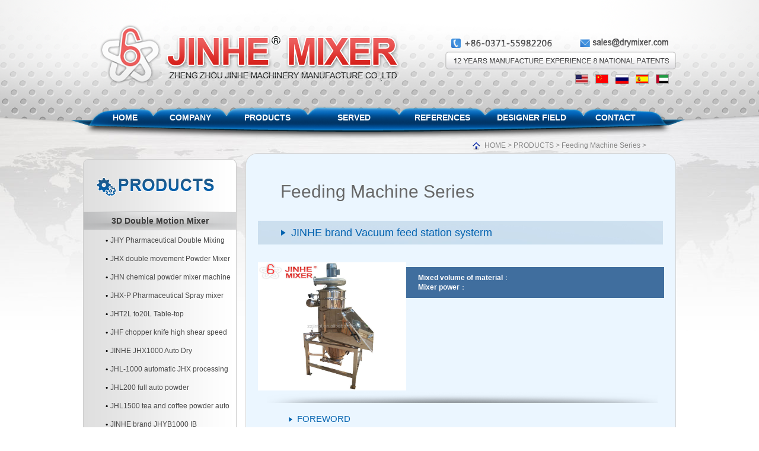

--- FILE ---
content_type: text/html
request_url: https://www.drymixer.com/c/feedingmachineseries/2021083066.html
body_size: 9081
content:
<!DOCTYPE html PUBLIC "-//W3C//DTD XHTML 1.0 Transitional//EN" "http://www.w3.org/TR/xhtml1/DTD/xhtml1-transitional.dtd">
<html xmlns="http://www.w3.org/1999/xhtml">
<head>
<meta http-equiv="Content-Type" content="text/html; charset=utf-8" />
<meta content="IE=EmulateIE7"  http-equiv="X-UA-Compatible"/>
<title>JINHE brand Vacuum feed station systerm - Feeding Machine Series - dry Industrial powder ribbon mixer chemical blender</title>
<meta name="keywords" content="Dry Powder granule mixer machine, 3D mixer, double cone mixer, ribbon blender, V typer mixer, chemical blender, conical mixer machine, plough mixer">
<meta name="description" content="Zheng Zhou JINHE Machinery Manufacture Co.,LTD is professional mixer manufacturer which established in 2001. It is a horizontal powder mixing processing line manufacture">
<meta name="google-site-verification" content="String_we_ask_for">
<link href="https://www.drymixer.com/statics/css/commom.css" type="text/css" rel="stylesheet"/>
<link href="https://www.drymixer.com/statics/css/hf.css" type="text/css" rel="stylesheet"/>
<link href="https://www.drymixer.com/statics/css/style.css" type="text/css" rel="stylesheet"/>
</head>
<body>
<!-- 头部G -->
<LINK rel="stylesheet" type="text/css" href="https://www.drymixer.com/statics/css/nav.css" media=screen>
<!-- 头部G -->
<div class="page">
<div id="page">
<div id="wrapper">
<ASIDE role="secondary">

<div class="inner"><NAV role="navigation">
<div id="menu">
<div
class="menu-block-wrapper menu-block-1 menu-name-main-menu parent-mlid-0 menu-level-1">
<ul class="menu">
  <li class="first leaf active menu-mlid-237"><a class=active href="https://www.drymixer.com/">HOME</a></li>
  <li class="expanded nav2"><a href="https://www.drymixer.com/c/company">COMPANY</a>
  <ul class="menu">
		<li class="leaf"><a href="http://www.drymixer.com/c/company/news/">News</a></li>
		<li class="leaf"><a href="http://www.drymixer.com/c/company/honor/">Honor</a></li>
		<li class="leaf"><a href="http://www.drymixer.com/c/company/mixerknowledge/">Mixer Knowledge</a></li>
		<li class="leaf"><a href="http://www.drymixer.com/c/company/moviecenter/">Movie Center</a></li>
		<li class="leaf"><a href="http://www.drymixer.com/c/company/piccenter/">Picture Center</a></li>
	  </ul></li>
  <li class="expanded nav3 menu-mlid-9420"><a href="https://www.drymixer.com/c/products">PRODUCTS</a>
  <ul class=leveltax-0>
		<li class="leaf"><a href="http://www.drymixer.com/c/3DDryPowderMixer/2016032841.html">JHY Pharmaceutical Double Mixing Machine</a></li>
		<li class="leaf"><a href="http://www.drymixer.com/c/3DDryPowderMixer/201309031.html">JHX double movement Powder Mixer</a></li>
		<li class="leaf"><a href="http://www.drymixer.com/c/feedingmachineseries/2018012944.html" id="now_list">JHVF Vacuum Conveyor Feeding Machine</a></li>
		<li class="leaf"><a href="http://www.drymixer.com/c/3DDryPowderMixer/201309042.html">JHN chemical powder mixer machine</a></li>
		<li class="leaf"><a href="http://www.drymixer.com/c/doubleconechemicalmixer/201309043.html">JHS Double Cone Powder Blender</a></li>
		<li class="leaf"><a href="http://www.drymixer.com/c/doubleconechemicalmixer/201309045.html">JHS-P stainless steel pharmacy mixer</a></li>
		<li class="leaf"><a href="http://www.drymixer.com/c/powdermachinery/2019052448.html">1200C-1800C Laboratory vacuum annealing furnace</a></li>
		<li class="leaf"><a href="http://www.drymixer.com/c/powdermachinery/2019052451.html">1200degree laboratory muffle machine</a></li>
		<li class="leaf"><a href="http://www.drymixer.com/c/powdermachinery/2019052452.html">1200.C laboratory electric tube furnace</a></li>
		<li class="leaf"><a href="http://www.drymixer.com/c/powdermachinery/2021011855.html">Smelting Furnace Gold</a></li>
		<li class="leaf"><a href="http://www.drymixer.com/c/powdermachinery/2021041656.html">Medium Frequency Furnace</a></li>
		<li class="leaf"><a href="http://www.drymixer.com/c/powdermachinery/2024122376.html">JINHE Inert Atmosphere Furnace</a></li>
		<li class="leaf"><a href="http://www.drymixer.com/c/3DDryPowderMixer/201309044.html">JHX-P Pharmaceutical Spray mixer</a></li>
		<li class="leaf"><a href="http://www.drymixer.com/c/Horizontalpowdermixer/201309026.html">JHRB Horizontar Ribbon Blender</a></li>
		<li class="leaf"><a href="http://www.drymixer.com/c/Horizontalpowdermixer/201311049.html">JHG Plough Mixer machine </a></li>
		<li class="leaf"><a href="http://www.drymixer.com/c/packagemachineseries/2017090642.html">JHZP Full Automatic Doybag Packing Machine</a></li>
		<li class="leaf"><a href="http://www.drymixer.com/c/feedingmachineseries/2019052445.html" id="now_list">JHVC bucket feeding conveyor machine</a></li>
		<li class="leaf"><a href="http://www.drymixer.com/c/powdermachinery/2019052446.html">Automatic liquid filling machine machine </a></li>
		<li class="leaf"><a href="http://www.drymixer.com/c/powdermachinery/2019052447.html">Planetery ball milling machine</a></li>
		<li class="leaf"><a href="http://www.drymixer.com/c/powdermachinery/2019052449.html">Lab vacuum glove box</a></li>
		<li class="leaf"><a href="http://www.drymixer.com/c/doubleconechemicalmixer/2021081961.html">JHYB pharmacy powder Bin mixer machine</a></li>
		<li class="leaf"><a href="http://www.drymixer.com/c/powdermachinery/2024122577.html">JINHE high temperature Atmosphere Furnace</a></li>
		<li class="leaf"><a href="http://www.drymixer.com/c/feedingmachineseries/201309067.html" id="now_list">JHC Feeding Machine Series</a></li>
		<li class="leaf"><a href="http://www.drymixer.com/c/Horizontalpowdermixer/2013110523.html">JHLS nauta powder mixer machine </a></li>
		<li class="leaf"><a href="http://www.drymixer.com/c/Horizontalpowdermixer/2013112024.html">JHLR  vertical ribbon mixer</a></li>
		<li class="leaf"><a href="http://www.drymixer.com/c/powdermachinery/2014031730.html">High Speed Double Side Labeling Machine</a></li>
		<li class="leaf"><a href="http://www.drymixer.com/c/3DDryPowderMixer/2015041036.html">JHT2L to20L  Table-top lab Powder Blender </a></li>
		<li class="leaf"><a href="http://www.drymixer.com/c/packagemachineseries/2015072037.html">JHZL Automatic Granule Packing Machine</a></li>
		<li class="leaf"><a href="http://www.drymixer.com/c/packagemachineseries/2015072138.html">JHLX semi-automatic powder packing machine</a></li>
		<li class="leaf"><a href="http://www.drymixer.com/c/packagemachineseries/2015072139.html">JHPD granule powder mixed belt packing machine</a></li>
		<li class="leaf"><a href="http://www.drymixer.com/c/doubleconechemicalmixer/2021081962.html">JINHE brand Liquid High shear Mixing Machine</a></li>
		<li class="leaf"><a href="http://www.drymixer.com/c/powdermachinery/2014031228.html">Bottle labeling machine</a></li>
		<li class="leaf"><a href="http://www.drymixer.com/c/doubleconechemicalmixer/2014071134.html">Ultrasonic vibrating sieve machine </a></li>
		<li class="leaf"><a href="http://www.drymixer.com/c/3DDryPowderMixer/2017091243.html">JHF chopper knife high shear speed Mixer</a></li>
		<li class="leaf"><a href="http://www.drymixer.com/c/powdermachinery/2021081963.html">JHIA lab vacuume Glove box </a></li>
		<li class="leaf"><a href="http://www.drymixer.com/c/doubleconechemicalmixer/2021082064.html">JINHE brand Lab using ultrasonic vibrating screen</a></li>
		<li class="leaf"><a href="http://www.drymixer.com/c/doubleconechemicalmixer/2021083065.html">JINHE®JHL-3000 Double Cone Powder Processing Line</a></li>
		<li class="leaf"><a href="http://www.drymixer.com/c/feedingmachineseries/2021083066.html" id="now_list">JINHE brand Vacuum feed station systerm</a></li>
		<li class="leaf"><a href="http://www.drymixer.com/c/doubleconechemicalmixer/2014040527.html">JHRB-2000 fertilizer powder processing line</a></li>
		<li class="leaf"><a href="http://www.drymixer.com/c/3DDryPowderMixer/2015101040.html">JINHE JHX1000 Auto Dry Powder Product Line</a></li>
		<li class="leaf"><a href="http://www.drymixer.com/c/3DDryPowderMixer/2019070353.html">JHL-1000 automatic JHX processing line </a></li>
		<li class="leaf"><a href="http://www.drymixer.com/c/3DDryPowderMixer/2021083067.html">JHL200 full auto powder weighing mixing packing line introduce</a></li>
		<li class="leaf"><a href="http://www.drymixer.com/c/3DDryPowderMixer/2021083068.html">JHL1500 tea and coffee powder auto line</a></li>
		<li class="leaf"><a href="http://www.drymixer.com/c/3DDryPowderMixer/2021122072.html">JINHE brand JHYB1000 IBC Bin Powder Mixing Line system</a></li>
		<li class="leaf"><a href="http://www.drymixer.com/c/3DDryPowderMixer/2021083069.html">JHY1500 automatic pharmaceutical powders processing line </a></li>
		<li class="leaf"><a href="http://www.drymixer.com/c/3DDryPowderMixer/2023081774.html">JHX 600 double motion fine food powder processing line </a></li>
		<li class="leaf"><a href="http://www.drymixer.com/c/3DDryPowderMixer/2021083070.html">JINHE brand powder granule line model one </a></li>
		<li class="leaf"><a href="http://www.drymixer.com/c/3DDryPowderMixer/2021122071.html">JHX2000 automatic  EPC take overall responsibility metallurgy powder mixing line</a></li>
		<li class="leaf"><a href="http://www.drymixer.com/c/3DDryPowderMixer/2024040375.html">Auto faster and slowly screw double pipe powder feeing system </a></li>
		</ul></li>
  <li class="expanded nav4 menu-mlid-9418"><a href="https://www.drymixer.com/c/served">SERVED</a>
  <ul class="menu">
		<li class="leaf"><a href="http://www.drymixer.com/c/served/atex/">ATEX</a></li>
		<li class="leaf"><a href="http://www.drymixer.com/c/served/assembly/">Assembly</a></li>
		<li class="leaf"><a href="http://www.drymixer.com/c/served/engineering-audit-systems/">ENGINEERING - AUDIT SYSTEMS</a></li>
		<li class="leaf"><a href="http://www.drymixer.com/c/served/test-plant/">TEST PLANT</a></li>
		<li class="leaf"><a href="http://www.drymixer.com/c/served/turnkey-systems/">Turnkey Systems</a></li>
		<li class="leaf"><a href="http://www.drymixer.com/c/served/powdeautomatedproductionlines/">Powder automated production li</a></li>
	</ul></li>
  <li class="expanded nav5 menu-mlid-9417"><a href="https://www.drymixer.com/c/references/MixingPlatformCase/">REFERENCES</a>
  <ul class="menu">
		<li class="leaf"><a href="http://www.drymixer.com/c/references/MixingPlatformCase/">Mixing Platform Case</a></li>
		<li class="leaf"><a href="http://www.drymixer.com/c/references/partners/">Partners</a></li>
	</ul></li>
  <li class="last leaf menu-mlid-9414 nav6"><a href="https://www.drymixer.com/c/designer-field">DESIGNER FIELD</a></li>
  <li class="last leaf menu-mlid-9414 nav7"><a href="https://www.drymixer.com/index.php?m=formguide&c=index&a=show&formid=12&siteid=1">CONTACT</a></li>
  </ul></div></div><!-- /#menu -->
<div id="sous_menu">
<div id="overlay_menu"></div>
<div id="tiroir"><SPAN class="separateur"></span></div></div></NAV>

</div>
</ASIDE>
</div>
	<div id="logo">
		<div class="header_top">
            <div class="logo fl"><a href="https://www.drymixer.com/"><img src="https://www.drymixer.com/statics/images/logo.png" /></a></div>
            <div class="header1 fr">
                <div class="header1a">
                	<img class="header1a_1 fl" src="https://www.drymixer.com/statics/images/phone.png" />
                    <a href="mailto:nick@asiamixer.com"><img class="header1a_2 fr" src="https://www.drymixer.com/statics/images/email.png" /></a>
                </div>
                <div class="header1b"><img src="https://www.drymixer.com/statics/images/header1b.png" /></div>
                <div class="header1c">
					<a href="http://www.drymixer.com"><img src="https://www.drymixer.com/statics/images/header_icon5.png" /></a>
					<a href="http://www.zzjintai.com/" target="_blank"><img src="https://www.drymixer.com/statics/images/header_icon4.png" /></a>
                	<a href="#"><img src="https://www.drymixer.com/statics/images/header_icon1.png" /></a>
                    <a href="#"><img src="https://www.drymixer.com/statics/images/header_icon2.png" /></a>
                    <a href="#"><img src="https://www.drymixer.com/statics/images/header_icon3.png" /></a>
                </div>
            </div>
        </div>
	</div>
</div>
</div>
<div class="clear"></div>
<SCRIPT type=text/javascript src="https://www.drymixer.com/statics/js/nav1.js"></SCRIPT>

<SCRIPT type=text/javascript src="https://www.drymixer.com/statics/js/nav2.js"></SCRIPT>
<!-- 头部O -->
<!-- 头部O -->
<div id="product_ct">
<div class="wz">
    <div class="wz1 fr"><a href="http://www.drymixer.com">HOME</a><span> &gt; </span><a href="http://www.drymixer.com/c/products/">PRODUCTS</a> > <a href="http://www.drymixer.com/c/products/feedingmachineseries/">Feeding Machine Series</a> > </div>
</div>
<!-- ct G -->
<div class="in_ct">
<!----------product_left 开始---------->
	<div class="product_left fl">
<!----------product_left2 开始---------->        
        <div class="product_left2 pro_left2">
        	<a href="https://www.drymixer.com/c/products/" class="pro_left2_top"></a>
        	<div class="product_left2_ct">
										<div class="product_left2a pro_left2a"><a href="http://www.drymixer.com/c/products/3DDryPowderMixer/">3D Double Motion Mixer</a></div>
				<div class="pro_left2b">
													<a href="http://www.drymixer.com/c/3DDryPowderMixer/2016032841.html">JHY Pharmaceutical Double Mixing Machine</a>
				   					<a href="http://www.drymixer.com/c/3DDryPowderMixer/201309031.html">JHX double movement Powder Mixer</a>
				   					<a href="http://www.drymixer.com/c/3DDryPowderMixer/201309042.html">JHN chemical powder mixer machine</a>
				   					<a href="http://www.drymixer.com/c/3DDryPowderMixer/201309044.html">JHX-P Pharmaceutical Spray mixer</a>
				   					<a href="http://www.drymixer.com/c/3DDryPowderMixer/2015041036.html">JHT2L to20L  Table-top</a>
				   					<a href="http://www.drymixer.com/c/3DDryPowderMixer/2017091243.html">JHF chopper knife high shear speed Mixer</a>
				   					<a href="http://www.drymixer.com/c/3DDryPowderMixer/2015101040.html">JINHE JHX1000 Auto Dry</a>
				   					<a href="http://www.drymixer.com/c/3DDryPowderMixer/2019070353.html">JHL-1000 automatic JHX processing line </a>
				   					<a href="http://www.drymixer.com/c/3DDryPowderMixer/2021083067.html">JHL200 full auto powder</a>
				   					<a href="http://www.drymixer.com/c/3DDryPowderMixer/2021083068.html">JHL1500 tea and coffee powder auto line</a>
				   					<a href="http://www.drymixer.com/c/3DDryPowderMixer/2021122072.html">JINHE brand JHYB1000 IB</a>
				   					<a href="http://www.drymixer.com/c/3DDryPowderMixer/2021083069.html">JHY1500 automatic pharma</a>
				   					<a href="http://www.drymixer.com/c/3DDryPowderMixer/2023081774.html">JHX 600 double motion </a>
				   					<a href="http://www.drymixer.com/c/3DDryPowderMixer/2021083070.html">JINHE brand powder gran</a>
				   					<a href="http://www.drymixer.com/c/3DDryPowderMixer/2021122071.html">JHX2000 automatic  EPC</a>
				   					<a href="http://www.drymixer.com/c/3DDryPowderMixer/2024040375.html">Auto faster and slowly</a>
				   								</div>
										<div class="product_left2a pro_left2a"><a href="http://www.drymixer.com/c/products/doubleconechemicalmixer/">Double Cone Chemical Mixer</a></div>
				<div class="pro_left2b">
													<a href="http://www.drymixer.com/c/doubleconechemicalmixer/201309043.html">JHS Double Cone Powder Blender</a>
				   					<a href="http://www.drymixer.com/c/doubleconechemicalmixer/201309045.html">JHS-P stainless steel pharmacy mixer</a>
				   					<a href="http://www.drymixer.com/c/doubleconechemicalmixer/2021081961.html">JHYB pharmacy powder Bin mixer machine</a>
				   					<a href="http://www.drymixer.com/c/doubleconechemicalmixer/2021081962.html">JINHE brand Liquid High</a>
				   					<a href="http://www.drymixer.com/c/doubleconechemicalmixer/2014071134.html">Ultrasonic vibrating sieve machine </a>
				   					<a href="http://www.drymixer.com/c/doubleconechemicalmixer/2021082064.html">JINHE brand Lab using </a>
				   					<a href="http://www.drymixer.com/c/doubleconechemicalmixer/2021083065.html">JINHE®JHL-3000 Double C</a>
				   					<a href="http://www.drymixer.com/c/doubleconechemicalmixer/2014040527.html">JHRB-2000 fertilizer pow</a>
				   								</div>
										<div class="product_left2a pro_left2a"><a href="http://www.drymixer.com/c/products/Horizontalpowdermixer/">Horizontal & Vertical Blender</a></div>
				<div class="pro_left2b">
													<a href="http://www.drymixer.com/c/Horizontalpowdermixer/201309026.html">JHRB Horizontar Ribbon Blender</a>
				   					<a href="http://www.drymixer.com/c/Horizontalpowdermixer/201311049.html">JHG Plough Mixer machine </a>
				   					<a href="http://www.drymixer.com/c/Horizontalpowdermixer/2013110523.html">JHLS nauta powder mixer machine </a>
				   					<a href="http://www.drymixer.com/c/Horizontalpowdermixer/2013112024.html">JHLR  vertical ribbon mixer</a>
				   								</div>
										<div class="product_left2a pro_left2a"><a href="http://www.drymixer.com/c/products/feedingmachineseries/">Feeding Machine Series</a></div>
				<div class="pro_left2b">
													<a href="http://www.drymixer.com/c/feedingmachineseries/2018012944.html">JHVF Vacuum Conveyor Feeding Machine</a>
				   					<a href="http://www.drymixer.com/c/feedingmachineseries/2019052445.html">JHVC bucket feeding conveyor machine</a>
				   					<a href="http://www.drymixer.com/c/feedingmachineseries/201309067.html">JHC Feeding Machine Series</a>
				   					<a href="http://www.drymixer.com/c/feedingmachineseries/2021083066.html" id="now_list1">JINHE brand Vacuum feed station systerm</a>
				   								</div>
										<div class="product_left2a pro_left2a"><a href="http://www.drymixer.com/c/products/packagemachineseries/">Powder Package Machine Series</a></div>
				<div class="pro_left2b">
													<a href="http://www.drymixer.com/c/packagemachineseries/2017090642.html">JHZP Full Automatic Doy</a>
				   					<a href="http://www.drymixer.com/c/packagemachineseries/2015072037.html">JHZL Automatic Granule Packing Machine</a>
				   					<a href="http://www.drymixer.com/c/packagemachineseries/2015072138.html">JHLX semi-automatic powd</a>
				   					<a href="http://www.drymixer.com/c/packagemachineseries/2015072139.html">JHPD granule powder mix</a>
				   								</div>
										<div class="product_left2a pro_left2a"><a href="http://www.drymixer.com/c/products/powdermachinery/">Powder Machinery</a></div>
				<div class="pro_left2b">
													<a href="http://www.drymixer.com/c/powdermachinery/2019052448.html">1200C-1800C Laboratory v</a>
				   					<a href="http://www.drymixer.com/c/powdermachinery/2019052451.html">1200degree laboratory muffle machine</a>
				   					<a href="http://www.drymixer.com/c/powdermachinery/2019052452.html">1200.C laboratory electric tube furnace</a>
				   					<a href="http://www.drymixer.com/c/powdermachinery/2021011855.html">Smelting Furnace Gold</a>
				   					<a href="http://www.drymixer.com/c/powdermachinery/2021041656.html">Medium Frequency Furnace</a>
				   					<a href="http://www.drymixer.com/c/powdermachinery/2024122376.html">JINHE Inert Atmosphere Furnace</a>
				   					<a href="http://www.drymixer.com/c/powdermachinery/2019052446.html">Automatic liquid filling</a>
				   					<a href="http://www.drymixer.com/c/powdermachinery/2019052447.html">Planetery ball milling machine</a>
				   					<a href="http://www.drymixer.com/c/powdermachinery/2019052449.html">Lab vacuum glove box</a>
				   					<a href="http://www.drymixer.com/c/powdermachinery/2024122577.html">JINHE high temperature </a>
				   					<a href="http://www.drymixer.com/c/powdermachinery/2014031730.html">High Speed Double Side Labeling Machine</a>
				   					<a href="http://www.drymixer.com/c/powdermachinery/2014031228.html">Bottle labeling machine</a>
				   					<a href="http://www.drymixer.com/c/powdermachinery/2021081963.html">JHIA lab vacuume Glove box </a>
				   								</div>
			            </div>           
        </div>
<!----------product_left2 结束---------->
<!----------product_left3 开始---------->
		<div class="product_left2 product_left3">
        	<div class="product_left3_top">SORT BY APPLICATION</div>
        	<div class="product_left2_ct">
            	<div class="pro_left3_ct">
                    <ul>
																		<li>
							<a href="http://www.drymixer.com/c/MixingPlatformCase/20140508119.html" title="TKB in US purchase double movement mixer">TKB in US purchase double movement mixer</a>
						</li>
												<li>
							<a href="http://www.drymixer.com/c/MixingPlatformCase/20140508118.html" title="Tencate purchase double motion mixer">Tencate purchase double motion mixer</a>
						</li>
												<li>
							<a href="http://www.drymixer.com/c/MixingPlatformCase/20131101104.html" title=" China sunki carbon group"> China sunki carbon group</a>
						</li>
												<li>
							<a href="http://www.drymixer.com/c/MixingPlatformCase/20131101103.html" title="Henan Funik Superhard Material Co., Ltd.">Henan Funik Superhard Material Co., Ltd.</a>
						</li>
												<li>
							<a href="http://www.drymixer.com/c/MixingPlatformCase/20131101102.html" title="The Henan Sifangda Superhard Materials Co., Ltd.">The Henan Sifangda Superhard Materials Co., Ltd.</a>
						</li>
												<li>
							<a href="http://www.drymixer.com/c/MixingPlatformCase/20131101101.html" title="Big Joy, Bolivia">Big Joy, Bolivia</a>
						</li>
												<li>
							<a href="http://www.drymixer.com/c/MixingPlatformCase/20131101100.html" title="American zion nutrition Corporation">American zion nutrition Corporation</a>
						</li>
												<li>
							<a href="http://www.drymixer.com/c/MixingPlatformCase/2013102593.html" title="EURAMA of Korea">EURAMA of Korea</a>
						</li>
												<li>
							<a href="http://www.drymixer.com/c/MixingPlatformCase/2013102592.html" title="Cennabras order JHX200 powder mixer machine two sites">Cennabras order JHX200 powder mixer machine two sites</a>
						</li>
												<li>
							<a href="http://www.drymixer.com/c/MixingPlatformCase/2013102591.html" title="Marlyn pharmaceutical factory">Marlyn pharmaceutical factory</a>
						</li>
												<li>
							<a href="http://www.drymixer.com/c/MixingPlatformCase/2013102590.html" title="HCPro, Inc. bought 2 sets of JHX400 3d powder mixer machine">HCPro, Inc. bought 2 sets of JHX400 3d powder mixer machine</a>
						</li>
												<li>
							<a href="http://www.drymixer.com/c/MixingPlatformCase/2013102589.html" title="UTC Aerospace Systems order JHX200 3d powder mixer machine">UTC Aerospace Systems order JHX200 3d powder mixer machine</a>
						</li>
							
						                   
                    </ul>
                </div>
            </div>           
        </div>
<!----------product_left3 结束---------->               
<!----------product_left4 开始---------->
		<div class="product_left4">
        	<div class="product_left4_ct">
            	<form>
                	<label>E-mail *</label>
                	<input type="text" class="product_left4a" /><br />
                    <label>Password *</label>
                	<input type="text" class="product_left4a" /><br />
                </form>
                <div class="product_left4b">
                	<a href="#" class="product_left4b_1"></a>
                    <a href="#" class="product_left4b_2"></a>
                </div>
            </div>
        </div>
<!----------product_left4 结束---------->
<!----------product_left5 开始---------->
		<div class="product_left4 product_left5">
        	<div class="product_left5_ct">
            	<div class="product_left5_ct1">
                	<div class="product_left5a fl">
						<a href="https://www.drymixer.com/pdf/brochure.pdf">
                		<img src="https://www.drymixer.com/statics/images/product_left5a.gif" width="57" height="68" />
						</a>
                    </div>
                	<div class="product_left5r fr">
						<a href="https://www.drymixer.com/pdf/brochure.pdf">
                    	<p>JINTAI Machinery Production Catalog</p>
                        <span>Document PDF (654.00 KB)	</span>
						</a>
                    </div>
                </div>
            </div>
        </div>
<!----------product_left5 结束---------->
<!----------product_left6 开始---------->
		<div class="product_left4 product_left6">
        	<div class="product_left6_ct">
            	<div class="product_left6a">
                	<p>Zhengzhou Jin Tai Metal Materials Co., Ltd.</p>
					<p>2204 E# Weilai Garden Weilai Road Zhengzhou China</p>
					<p>Tel:86-371-55982206</p>
					<p>Fax:86-371-65613933</p>
                </div>
                <div class="product_left6b">
                	<a href="#"><img src="https://www.drymixer.com/statics/images/product_left6b_1.png" /></a>
                </div>
                 <div class="product_left6b product_left6c">
                	<a href="#"><img src="https://www.drymixer.com/statics/images/product_left6b_2.png" /></a>
                </div>
                <div class="product_left6d">
                    <form>
                        <input type="text" class="search1 fl" value="search" style="color:#c3c3c3;" onfocus="if(value=='search'){this.style.color='#000';value=''}" onblur="if(value==''){this.style.color='#c3c3c3';value='search'}" />
                        <input type="submit" value="" class="search2 fr" />
                    </form>
                </div>
            </div>        	
        </div>
<!----------product_left6 结束----------> 
<!----------product_left7 开始---------->
		<div class="product_left4 product_left7">
        	<div class="product_left7a">
            	<a href="https://www.drymixer.com/c/company/moviecenter/"><img src="https://www.drymixer.com/statics/images/product_left7a.jpg" width="232" height="162" /></a>
            </div>
        </div>
<!----------product_left7 结束---------->      
    </div>
<!----------product_left 结束----------> 
<!----------product_right 开始---------->
	<div class="product_right fr">
    	<div class="product_right_top"><img src="https://www.drymixer.com/statics/images/product_right_top.png" /></div>
        <div class="product_right_ct">
        	<div class="product1_box1">Feeding Machine Series</div>
            <div class="product1_box2">JINHE brand Vacuum feed station systerm</div>
<!----------product2_box1 开始---------->            
            <div class="product2_box1">
            	<div class="product2_box1a fl">
                	<img src="http://www.drymixer.com/uploadfile/2021/0830/20210830120157559.jpg" width="250" height="216" />
                </div>
                <div class="product2_box1r fr">
                    <div class="product2_box1c">
                    	<p><strong>Mixed volume of material</strong>：</p>
						<p><strong>Mixer power</strong>：</p>
                    </div>
                                    </div>
            </div>
<!----------product2_box1 结束---------->  
<!----------product2_box2 开始---------->          
            <div class="product2_box2">
            	<div class="product2_box2_tit">FOREWORD</div>
                <div class="product2_box2a">
                	<h1 microsoft="" style="margin: 0px; padding: 0px; color: rgb(0, 0, 0); font-family: " text-align:="">JINHE brand Vacuum feed station</h1>
<br font-size:="" microsoft="" style="margin: 0px; padding: 0px; color: rgb(0, 0, 0); font-family: " />
<img alt="\" src="http://www.drymixer.com/uploadfile/2021/0830/20210830120135870.jpg" style="width: 750px; height: 750px;" /><img alt="\" src="http://www.drymixer.com/uploadfile/2021/0830/20210830120157559.jpg" style="width: 750px; height: 750px;" /><img alt="\" src="http://www.drymixer.com/uploadfile/2021/0830/20210830120216963.jpg" style="width: 750px; height: 750px;" /><br font-size:="" microsoft="" style="margin: 0px; padding: 0px; color: rgb(0, 0, 0); font-family: " />
<p style="margin: 0px; padding: 0px; line-height: inherit; color: rgb(51, 51, 51); font-size: 16px; font-family: Arial, Helvetica; text-indent: 2em; box-sizing: content-box; border: 0px; font-variant-numeric: inherit; font-variant-east-asian: inherit; font-stretch: inherit; vertical-align: baseline;"><span style="margin: 0px; padding: 0px; box-sizing: border-box; border: 0px; font-style: inherit; font-variant: inherit; font-weight: inherit; font-stretch: inherit; font-size: 14px; line-height: 21px; font-family: arial, helvetica, sans-serif; vertical-align: baseline; color: rgb(0, 0, 0);"><span data-spm-anchor-id="a2700.details.0.i14.2ff73589P6THR8" style="margin: 0px; padding: 0px; box-sizing: border-box; font-weight: 700;">Brief Introduction</span></span></p>
<p style="margin: 0px; padding: 0px; line-height: inherit; color: rgb(51, 51, 51); font-size: 16px; font-family: Arial, Helvetica; text-indent: 2em; box-sizing: content-box; border: 0px; font-variant-numeric: inherit; font-variant-east-asian: inherit; font-stretch: inherit; vertical-align: baseline;"><span style="margin: 0px; padding: 0px; box-sizing: border-box; border: 0px; font-style: inherit; font-variant: inherit; font-weight: inherit; font-stretch: inherit; font-size: 14px; line-height: 21px; font-family: arial, helvetica, sans-serif; vertical-align: baseline; color: rgb(0, 0, 0);">Bag dump stations (also known as bulk material dumping station or manual dumping station ) are used for solve dust polllution when dumping powder,pellets,particles,flakes,fiber,or bulk solids .</span><br style="margin: 0px; padding: 0px; box-sizing: border-box;" />
<span style="margin: 0px; padding: 0px; box-sizing: border-box; border: 0px; font-style: inherit; font-variant: inherit; font-weight: inherit; font-stretch: inherit; font-size: 14px; line-height: 21px; font-family: arial, helvetica, sans-serif; vertical-align: baseline; color: rgb(0, 0, 0);">Different quantitative feeder can be selected according to the different capacity and process reuqirements.</span><br style="margin: 0px; padding: 0px; box-sizing: border-box;" />
<span style="margin: 0px; padding: 0px; box-sizing: border-box; border: 0px; font-style: inherit; font-variant: inherit; font-weight: inherit; font-stretch: inherit; font-size: 14px; line-height: 21px; font-family: arial, helvetica, sans-serif; vertical-align: baseline; color: rgb(0, 0, 0);">It can be used to positive pressure feeding as well as negative pressure feeding.</span></p>
<table border="1" cellpadding="0" cellspacing="1" class="aliDataTable" style="margin: 0px; padding: 0px; border-collapse: collapse; border-spacing: 0px; box-sizing: content-box; font-variant-numeric: inherit; font-variant-east-asian: inherit; font-stretch: inherit; font-size: 13.3333px; line-height: inherit; font-family: Arial, Helvetica; width: 750px; background-image: initial; background-position: initial; background-size: initial; background-repeat: initial; background-attachment: initial; background-origin: initial; background-clip: initial; color: rgb(51, 51, 51); border: 1px solid rgb(0, 0, 0);">
<tbody style="margin: 0px; padding: 0px; box-sizing: border-box; font-style: inherit; font-variant: inherit; font-weight: inherit; font-stretch: inherit; line-height: inherit; font-family: inherit;">
	<tr style="margin: 0px; padding: 0px; box-sizing: content-box; font-style: inherit; font-variant: inherit; font-weight: inherit; font-stretch: inherit; line-height: inherit; font-family: inherit; height: 20.3281px;">
	<td style="margin: 0px; padding: 0px; box-sizing: border-box; font-style: inherit; font-variant: inherit; font-stretch: inherit; line-height: inherit; font-family: inherit; float: none; color: rgb(0, 0, 0); border: 1px solid rgb(0, 0, 0); height: 20.3281px;">
	<p align="center" style="margin: 0px; padding: 0px; font: inherit; text-indent: 2em; box-sizing: border-box; border: 0px; vertical-align: baseline;">Model</p>
	</td>
	<td style="margin: 0px; padding: 0px; box-sizing: border-box; font-style: inherit; font-variant: inherit; font-stretch: inherit; line-height: inherit; font-family: inherit; float: none; color: rgb(0, 0, 0); border: 1px solid rgb(0, 0, 0); height: 20.3281px;">
	<p align="center" style="margin: 0px; padding: 0px; font: inherit; text-indent: 2em; box-sizing: border-box; border: 0px; vertical-align: baseline;">&nbsp; JHVC-200</p>
	</td>
	<td style="margin: 0px; padding: 0px; box-sizing: border-box; font-style: inherit; font-variant: inherit; font-stretch: inherit; line-height: inherit; font-family: inherit; float: none; color: rgb(0, 0, 0); border: 1px solid rgb(0, 0, 0); height: 20.3281px;">
	<p align="center" style="margin: 0px; padding: 0px; font: inherit; text-indent: 2em; box-sizing: border-box; border: 0px; vertical-align: baseline;">&nbsp; &nbsp;JHVC-300</p>
	</td>
	<td style="margin: 0px; padding: 0px; box-sizing: border-box; font-style: inherit; font-variant: inherit; font-stretch: inherit; line-height: inherit; font-family: inherit; float: none; color: rgb(0, 0, 0); border: 1px solid rgb(0, 0, 0); height: 20.3281px;">
	<p align="left" style="margin: 0px; padding: 0px; font: inherit; text-indent: 2em; box-sizing: border-box; border: 0px; vertical-align: baseline;">&nbsp; &nbsp; &nbsp;JHVC-800</p>
	</td>
	<td style="margin: 0px; padding: 0px; box-sizing: border-box; font-style: inherit; font-variant: inherit; font-stretch: inherit; line-height: inherit; font-family: inherit; float: none; color: rgb(0, 0, 0); border: 1px solid rgb(0, 0, 0); height: 20.3281px;">
	<p align="left" style="margin: 0px; padding: 0px; font: inherit; text-indent: 2em; box-sizing: border-box; border: 0px; vertical-align: baseline;">&nbsp; &nbsp; JHVC-1500</p>
	</td>
	<td style="margin: 0px; padding: 0px; box-sizing: border-box; font-style: inherit; font-variant: inherit; font-stretch: inherit; line-height: inherit; font-family: inherit; float: none; color: rgb(0, 0, 0); border: 1px solid rgb(0, 0, 0); height: 20.3281px;">&nbsp;</td>
	</tr>
	<tr style="margin: 0px; padding: 0px; box-sizing: content-box; font-style: inherit; font-variant: inherit; font-weight: inherit; font-stretch: inherit; line-height: inherit; font-family: inherit; height: 33px;">
	<td style="margin: 0px; padding: 0px; box-sizing: border-box; font-style: inherit; font-variant: inherit; font-stretch: inherit; line-height: inherit; font-family: inherit; float: none; color: rgb(0, 0, 0); border: 1px solid rgb(0, 0, 0); height: 33px;">
	<p align="center" style="margin: 0px; padding: 0px; font: inherit; text-indent: 2em; box-sizing: border-box; border: 0px; vertical-align: baseline;">Maximum static pressure (Kpa)</p>
	</td>
	<td style="margin: 0px; padding: 0px; box-sizing: border-box; font-style: inherit; font-variant: inherit; font-stretch: inherit; line-height: inherit; font-family: inherit; float: none; color: rgb(0, 0, 0); border: 1px solid rgb(0, 0, 0); height: 33px;">
	<p align="center" style="margin: 0px; padding: 0px; font: inherit; text-indent: 2em; box-sizing: border-box; border: 0px; vertical-align: baseline;">30</p>
	</td>
	<td style="margin: 0px; padding: 0px; box-sizing: border-box; font-style: inherit; font-variant: inherit; font-stretch: inherit; line-height: inherit; font-family: inherit; float: none; color: rgb(0, 0, 0); border: 1px solid rgb(0, 0, 0); height: 33px;">
	<p align="center" style="margin: 0px; padding: 0px; font: inherit; text-indent: 2em; box-sizing: border-box; border: 0px; vertical-align: baseline;">34</p>
	</td>
	<td style="margin: 0px; padding: 0px; box-sizing: border-box; font-style: inherit; font-variant: inherit; font-stretch: inherit; line-height: inherit; font-family: inherit; float: none; color: rgb(0, 0, 0); border: 1px solid rgb(0, 0, 0); height: 33px;">
	<p align="left" style="margin: 0px; padding: 0px; font: inherit; text-indent: 2em; box-sizing: border-box; border: 0px; vertical-align: baseline;">&nbsp;&nbsp;&nbsp;&nbsp;&nbsp;&nbsp;&nbsp;&nbsp;&nbsp;&nbsp;&nbsp; 40</p>
	</td>
	<td style="margin: 0px; padding: 0px; box-sizing: border-box; font-style: inherit; font-variant: inherit; font-stretch: inherit; line-height: inherit; font-family: inherit; float: none; color: rgb(0, 0, 0); border: 1px solid rgb(0, 0, 0); height: 33px;">
	<p align="left" style="margin: 0px; padding: 0px; font: inherit; text-indent: 2em; box-sizing: border-box; border: 0px; vertical-align: baseline;">&nbsp;&nbsp;&nbsp;&nbsp;&nbsp;&nbsp;&nbsp;&nbsp;&nbsp;&nbsp;&nbsp;&nbsp;&nbsp; 42</p>
	</td>
	<td style="margin: 0px; padding: 0px; box-sizing: border-box; font-style: inherit; font-variant: inherit; font-stretch: inherit; line-height: inherit; font-family: inherit; float: none; color: rgb(0, 0, 0); border: 1px solid rgb(0, 0, 0); height: 33px;">&nbsp;</td>
	</tr>
	<tr style="margin: 0px; padding: 0px; box-sizing: content-box; font-style: inherit; font-variant: inherit; font-weight: inherit; font-stretch: inherit; line-height: inherit; font-family: inherit; height: 18px;">
	<td style="margin: 0px; padding: 0px; box-sizing: border-box; font-style: inherit; font-variant: inherit; font-stretch: inherit; line-height: inherit; font-family: inherit; float: none; color: rgb(0, 0, 0); border: 1px solid rgb(0, 0, 0); height: 18px;">
	<p align="center" style="margin: 0px; padding: 0px; font: inherit; text-indent: 2em; box-sizing: border-box; border: 0px; vertical-align: baseline;">Work stress (Kpa)</p>
	</td>
	<td style="margin: 0px; padding: 0px; box-sizing: border-box; font-style: inherit; font-variant: inherit; font-stretch: inherit; line-height: inherit; font-family: inherit; float: none; color: rgb(0, 0, 0); border: 1px solid rgb(0, 0, 0); height: 18px;">
	<p align="center" style="margin: 0px; padding: 0px; font: inherit; text-indent: 2em; box-sizing: border-box; border: 0px; vertical-align: baseline;">&lt;20</p>
	</td>
	<td style="margin: 0px; padding: 0px; box-sizing: border-box; font-style: inherit; font-variant: inherit; font-stretch: inherit; line-height: inherit; font-family: inherit; float: none; color: rgb(0, 0, 0); border: 1px solid rgb(0, 0, 0); height: 18px;">
	<p align="center" style="margin: 0px; padding: 0px; font: inherit; text-indent: 2em; box-sizing: border-box; border: 0px; vertical-align: baseline;">&lt;22</p>
	</td>
	<td style="margin: 0px; padding: 0px; box-sizing: border-box; font-style: inherit; font-variant: inherit; font-stretch: inherit; line-height: inherit; font-family: inherit; float: none; color: rgb(0, 0, 0); border: 1px solid rgb(0, 0, 0); height: 18px;">
	<p align="left" style="margin: 0px; padding: 0px; font: inherit; text-indent: 2em; box-sizing: border-box; border: 0px; vertical-align: baseline;">&nbsp;&nbsp;&nbsp;&nbsp;&nbsp;&nbsp;&nbsp;&nbsp;&nbsp;&nbsp; &lt;28</p>
	</td>
	<td style="margin: 0px; padding: 0px; box-sizing: border-box; font-style: inherit; font-variant: inherit; font-stretch: inherit; line-height: inherit; font-family: inherit; float: none; color: rgb(0, 0, 0); border: 1px solid rgb(0, 0, 0); height: 18px;">
	<p align="left" style="margin: 0px; padding: 0px; font: inherit; text-indent: 2em; box-sizing: border-box; border: 0px; vertical-align: baseline;">&nbsp;&nbsp;&nbsp;&nbsp;&nbsp;&nbsp;&nbsp;&nbsp;&nbsp; &nbsp;&nbsp; &lt;31</p>
	</td>
	<td style="margin: 0px; padding: 0px; box-sizing: border-box; font-style: inherit; font-variant: inherit; font-stretch: inherit; line-height: inherit; font-family: inherit; float: none; color: rgb(0, 0, 0); border: 1px solid rgb(0, 0, 0); height: 18px;">&nbsp;</td>
	</tr>
	<tr style="margin: 0px; padding: 0px; box-sizing: content-box; font-style: inherit; font-variant: inherit; font-weight: inherit; font-stretch: inherit; line-height: inherit; font-family: inherit; height: 18px;">
	<td style="margin: 0px; padding: 0px; box-sizing: border-box; font-style: inherit; font-variant: inherit; font-stretch: inherit; line-height: inherit; font-family: inherit; float: none; color: rgb(0, 0, 0); border: 1px solid rgb(0, 0, 0); height: 18px;">
	<p align="center" style="margin: 0px; padding: 0px; font: inherit; text-indent: 2em; box-sizing: border-box; border: 0px; vertical-align: baseline;">Maximum volume (m3/h)</p>
	</td>
	<td style="margin: 0px; padding: 0px; box-sizing: border-box; font-style: inherit; font-variant: inherit; font-stretch: inherit; line-height: inherit; font-family: inherit; float: none; color: rgb(0, 0, 0); border: 1px solid rgb(0, 0, 0); height: 18px;">300</td>
	<td style="margin: 0px; padding: 0px; box-sizing: border-box; font-style: inherit; font-variant: inherit; font-stretch: inherit; line-height: inherit; font-family: inherit; float: none; color: rgb(0, 0, 0); border: 1px solid rgb(0, 0, 0); height: 18px;">330</td>
	<td style="margin: 0px; padding: 0px; box-sizing: border-box; font-style: inherit; font-variant: inherit; font-stretch: inherit; line-height: inherit; font-family: inherit; float: none; color: rgb(0, 0, 0); border: 1px solid rgb(0, 0, 0); height: 18px;">
	<p align="left" style="margin: 0px; padding: 0px; font: inherit; text-indent: 2em; box-sizing: border-box; border: 0px; vertical-align: baseline;">&nbsp;&nbsp;&nbsp;&nbsp;&nbsp;&nbsp;&nbsp;&nbsp;&nbsp;&nbsp;&nbsp; 370</p>
	</td>
	<td style="margin: 0px; padding: 0px; box-sizing: border-box; font-style: inherit; font-variant: inherit; font-stretch: inherit; line-height: inherit; font-family: inherit; float: none; color: rgb(0, 0, 0); border: 1px solid rgb(0, 0, 0); height: 18px;">
	<p align="left" style="margin: 0px; padding: 0px; font: inherit; text-indent: 2em; box-sizing: border-box; border: 0px; vertical-align: baseline;">&nbsp;&nbsp;&nbsp;&nbsp;&nbsp;&nbsp;&nbsp; &nbsp; &nbsp;&nbsp; 480</p>
	</td>
	<td style="margin: 0px; padding: 0px; box-sizing: border-box; font-style: inherit; font-variant: inherit; font-stretch: inherit; line-height: inherit; font-family: inherit; float: none; color: rgb(0, 0, 0); border: 1px solid rgb(0, 0, 0); height: 18px;">&nbsp;</td>
	</tr>
	<tr style="margin: 0px; padding: 0px; box-sizing: content-box; font-style: inherit; font-variant: inherit; font-weight: inherit; font-stretch: inherit; line-height: inherit; font-family: inherit; height: 18px;">
	<td style="margin: 0px; padding: 0px; box-sizing: border-box; font-style: inherit; font-variant: inherit; font-stretch: inherit; line-height: inherit; font-family: inherit; float: none; color: rgb(0, 0, 0); border: 1px solid rgb(0, 0, 0); height: 18px;">
	<p align="center" style="margin: 0px; padding: 0px; font: inherit; text-indent: 2em; box-sizing: border-box; border: 0px; vertical-align: baseline;">Motor power(Kw)</p>
	</td>
	<td style="margin: 0px; padding: 0px; box-sizing: border-box; font-style: inherit; font-variant: inherit; font-stretch: inherit; line-height: inherit; font-family: inherit; float: none; color: rgb(0, 0, 0); border: 1px solid rgb(0, 0, 0); height: 18px;">
	<p align="center" style="margin: 0px; padding: 0px; font: inherit; text-indent: 2em; box-sizing: border-box; border: 0px; vertical-align: baseline;">3</p>
	</td>
	<td style="margin: 0px; padding: 0px; box-sizing: border-box; font-style: inherit; font-variant: inherit; font-stretch: inherit; line-height: inherit; font-family: inherit; float: none; color: rgb(0, 0, 0); border: 1px solid rgb(0, 0, 0); height: 18px;">
	<p align="center" style="margin: 0px; padding: 0px; font: inherit; text-indent: 2em; box-sizing: border-box; border: 0px; vertical-align: baseline;">4</p>
	</td>
	<td style="margin: 0px; padding: 0px; box-sizing: border-box; font-style: inherit; font-variant: inherit; font-stretch: inherit; line-height: inherit; font-family: inherit; float: none; color: rgb(0, 0, 0); border: 1px solid rgb(0, 0, 0); height: 18px;">
	<p align="left" style="margin: 0px; padding: 0px; font: inherit; text-indent: 2em; box-sizing: border-box; border: 0px; vertical-align: baseline;">&nbsp;&nbsp;&nbsp;&nbsp;&nbsp;&nbsp;&nbsp;&nbsp;&nbsp;&nbsp;&nbsp;&nbsp; 4</p>
	</td>
	<td style="margin: 0px; padding: 0px; box-sizing: border-box; font-style: inherit; font-variant: inherit; font-stretch: inherit; line-height: inherit; font-family: inherit; float: none; color: rgb(0, 0, 0); border: 1px solid rgb(0, 0, 0); height: 18px;">7.5</td>
	<td style="margin: 0px; padding: 0px; box-sizing: border-box; font-style: inherit; font-variant: inherit; font-stretch: inherit; line-height: inherit; font-family: inherit; float: none; color: rgb(0, 0, 0); border: 1px solid rgb(0, 0, 0); height: 18px;">&nbsp;</td>
	</tr>
	<tr style="margin: 0px; padding: 0px; box-sizing: content-box; font-style: inherit; font-variant: inherit; font-weight: inherit; font-stretch: inherit; line-height: inherit; font-family: inherit; height: 18px;">
	<td style="margin: 0px; padding: 0px; box-sizing: border-box; font-style: inherit; font-variant: inherit; font-stretch: inherit; line-height: inherit; font-family: inherit; float: none; color: rgb(0, 0, 0); border: 1px solid rgb(0, 0, 0); height: 18px;">
	<p align="center" style="margin: 0px; padding: 0px; font: inherit; text-indent: 2em; box-sizing: border-box; border: 0px; vertical-align: baseline;">Electrical source</p>
	</td>
	<td colspan="5" style="margin: 0px; padding: 0px; box-sizing: border-box; font-style: inherit; font-variant: inherit; font-stretch: inherit; line-height: inherit; font-family: inherit; float: none; color: rgb(0, 0, 0); border: 1px solid rgb(0, 0, 0); height: 18px;">
	<p align="left" style="margin: 0px; padding: 0px; font: inherit; text-indent: 2em; box-sizing: border-box; border: 0px; vertical-align: baseline;">&nbsp;&nbsp;&nbsp;&nbsp;&nbsp;&nbsp;&nbsp;&nbsp;&nbsp;&nbsp;&nbsp;&nbsp;&nbsp;&nbsp;&nbsp;&nbsp;&nbsp;&nbsp;&nbsp;&nbsp;&nbsp;&nbsp;&nbsp;&nbsp;&nbsp;&nbsp;&nbsp;&nbsp;&nbsp;&nbsp;&nbsp;&nbsp;&nbsp;&nbsp;&nbsp;&nbsp;&nbsp;&nbsp;&nbsp;&nbsp;&nbsp;&nbsp;&nbsp;&nbsp;&nbsp;&nbsp; Customized</p>
	</td>
	</tr>
	<tr style="margin: 0px; padding: 0px; box-sizing: content-box; font-style: inherit; font-variant: inherit; font-weight: inherit; font-stretch: inherit; line-height: inherit; font-family: inherit; height: 18px;">
	<td style="margin: 0px; padding: 0px; box-sizing: border-box; font-style: inherit; font-variant: inherit; font-stretch: inherit; line-height: inherit; font-family: inherit; float: none; color: rgb(0, 0, 0); border: 1px solid rgb(0, 0, 0); height: 18px;">
	<p align="left" style="margin: 0px; padding: 0px; font: inherit; text-indent: 2em; box-sizing: border-box; border: 0px; vertical-align: baseline;">Transmission capacity 5(m)</p>
	</td>
	<td style="margin: 0px; padding: 0px; box-sizing: border-box; font-style: inherit; font-variant: inherit; font-stretch: inherit; line-height: inherit; font-family: inherit; float: none; color: rgb(0, 0, 0); border: 1px solid rgb(0, 0, 0); height: 18px;">
	<p align="center" style="margin: 0px; padding: 0px; font: inherit; text-indent: 2em; box-sizing: border-box; border: 0px; vertical-align: baseline;">350</p>
	</td>
	<td style="margin: 0px; padding: 0px; box-sizing: border-box; font-style: inherit; font-variant: inherit; font-stretch: inherit; line-height: inherit; font-family: inherit; float: none; color: rgb(0, 0, 0); border: 1px solid rgb(0, 0, 0); height: 18px;">
	<p align="center" style="margin: 0px; padding: 0px; font: inherit; text-indent: 2em; box-sizing: border-box; border: 0px; vertical-align: baseline;">500</p>
	</td>
	<td style="margin: 0px; padding: 0px; box-sizing: border-box; font-style: inherit; font-variant: inherit; font-stretch: inherit; line-height: inherit; font-family: inherit; float: none; color: rgb(0, 0, 0); border: 1px solid rgb(0, 0, 0); height: 18px;">
	<p align="left" style="margin: 0px; padding: 0px; font: inherit; text-indent: 2em; box-sizing: border-box; border: 0px; vertical-align: baseline;">&nbsp;&nbsp;&nbsp;&nbsp;&nbsp;&nbsp;&nbsp;&nbsp; 1000</p>
	</td>
	<td style="margin: 0px; padding: 0px; box-sizing: border-box; font-style: inherit; font-variant: inherit; font-stretch: inherit; line-height: inherit; font-family: inherit; float: none; color: rgb(0, 0, 0); border: 1px solid rgb(0, 0, 0); height: 18px;">
	<p align="left" style="margin: 0px; padding: 0px; font: inherit; text-indent: 2em; box-sizing: border-box; border: 0px; vertical-align: baseline;">&nbsp;&nbsp;&nbsp;&nbsp;&nbsp;&nbsp;&nbsp;&nbsp;&nbsp;&nbsp; 1500</p>
	</td>
	<td style="margin: 0px; padding: 0px; box-sizing: border-box; font-style: inherit; font-variant: inherit; font-stretch: inherit; line-height: inherit; font-family: inherit; float: none; color: rgb(0, 0, 0); border: 1px solid rgb(0, 0, 0); height: 18px;">&nbsp;</td>
	</tr>
	<tr style="margin: 0px; padding: 0px; box-sizing: content-box; font-style: inherit; font-variant: inherit; font-weight: inherit; font-stretch: inherit; line-height: inherit; font-family: inherit; height: 18px;">
	<td style="margin: 0px; padding: 0px; box-sizing: border-box; font-style: inherit; font-variant: inherit; font-stretch: inherit; line-height: inherit; font-family: inherit; float: none; color: rgb(0, 0, 0); border: 1px solid rgb(0, 0, 0); height: 18px;">
	<p align="center" style="margin: 0px; padding: 0px; font: inherit; text-indent: 2em; box-sizing: border-box; border: 0px; vertical-align: baseline;">10(m)</p>
	</td>
	<td style="margin: 0px; padding: 0px; box-sizing: border-box; font-style: inherit; font-variant: inherit; font-stretch: inherit; line-height: inherit; font-family: inherit; float: none; color: rgb(0, 0, 0); border: 1px solid rgb(0, 0, 0); height: 18px;">
	<p align="center" style="margin: 0px; padding: 0px; font: inherit; text-indent: 2em; box-sizing: border-box; border: 0px; vertical-align: baseline;">250</p>
	</td>
	<td style="margin: 0px; padding: 0px; box-sizing: border-box; font-style: inherit; font-variant: inherit; font-stretch: inherit; line-height: inherit; font-family: inherit; float: none; color: rgb(0, 0, 0); border: 1px solid rgb(0, 0, 0); height: 18px;">
	<p align="center" style="margin: 0px; padding: 0px; font: inherit; text-indent: 2em; box-sizing: border-box; border: 0px; vertical-align: baseline;">350</p>
	</td>
	<td style="margin: 0px; padding: 0px; box-sizing: border-box; font-style: inherit; font-variant: inherit; font-stretch: inherit; line-height: inherit; font-family: inherit; float: none; color: rgb(0, 0, 0); border: 1px solid rgb(0, 0, 0); height: 18px;">
	<p align="left" style="margin: 0px; padding: 0px; font: inherit; text-indent: 2em; box-sizing: border-box; border: 0px; vertical-align: baseline;">&nbsp;&nbsp;&nbsp;&nbsp;&nbsp;&nbsp;&nbsp;&nbsp;&nbsp; 800</p>
	</td>
	<td style="margin: 0px; padding: 0px; box-sizing: border-box; font-style: inherit; font-variant: inherit; font-stretch: inherit; line-height: inherit; font-family: inherit; float: none; color: rgb(0, 0, 0); border: 1px solid rgb(0, 0, 0); height: 18px;">
	<p align="left" style="margin: 0px; padding: 0px; font: inherit; text-indent: 2em; box-sizing: border-box; border: 0px; vertical-align: baseline;">&nbsp;&nbsp;&nbsp;&nbsp;&nbsp;&nbsp;&nbsp;&nbsp;&nbsp;&nbsp; 1200</p>
	</td>
	<td style="margin: 0px; padding: 0px; box-sizing: border-box; font-style: inherit; font-variant: inherit; font-stretch: inherit; line-height: inherit; font-family: inherit; float: none; color: rgb(0, 0, 0); border: 1px solid rgb(0, 0, 0); height: 18px;">&nbsp;</td>
	</tr>
	<tr style="margin: 0px; padding: 0px; box-sizing: content-box; font-style: inherit; font-variant: inherit; font-weight: inherit; font-stretch: inherit; line-height: inherit; font-family: inherit; height: 18px;">
	<td style="margin: 0px; padding: 0px; box-sizing: border-box; font-style: inherit; font-variant: inherit; font-stretch: inherit; line-height: inherit; font-family: inherit; float: none; color: rgb(0, 0, 0); border: 1px solid rgb(0, 0, 0); height: 18px;">
	<p align="center" style="margin: 0px; padding: 0px; font: inherit; text-indent: 2em; box-sizing: border-box; border: 0px; vertical-align: baseline;">(Kg/h)15(m)</p>
	</td>
	<td style="margin: 0px; padding: 0px; box-sizing: border-box; font-style: inherit; font-variant: inherit; font-stretch: inherit; line-height: inherit; font-family: inherit; float: none; color: rgb(0, 0, 0); border: 1px solid rgb(0, 0, 0); height: 18px;">
	<p align="center" style="margin: 0px; padding: 0px; font: inherit; text-indent: 2em; box-sizing: border-box; border: 0px; vertical-align: baseline;">150</p>
	</td>
	<td style="margin: 0px; padding: 0px; box-sizing: border-box; font-style: inherit; font-variant: inherit; font-stretch: inherit; line-height: inherit; font-family: inherit; float: none; color: rgb(0, 0, 0); border: 1px solid rgb(0, 0, 0); height: 18px;">
	<p align="center" style="margin: 0px; padding: 0px; font: inherit; text-indent: 2em; box-sizing: border-box; border: 0px; vertical-align: baseline;">250</p>
	</td>
	<td style="margin: 0px; padding: 0px; box-sizing: border-box; font-style: inherit; font-variant: inherit; font-stretch: inherit; line-height: inherit; font-family: inherit; float: none; color: rgb(0, 0, 0); border: 1px solid rgb(0, 0, 0); height: 18px;">
	<p align="left" style="margin: 0px; padding: 0px; font: inherit; text-indent: 2em; box-sizing: border-box; border: 0px; vertical-align: baseline;">&nbsp;&nbsp;&nbsp;&nbsp;&nbsp;&nbsp; &nbsp; &nbsp; 600</p>
	</td>
	<td style="margin: 0px; padding: 0px; box-sizing: border-box; font-style: inherit; font-variant: inherit; font-stretch: inherit; line-height: inherit; font-family: inherit; float: none; color: rgb(0, 0, 0); border: 1px solid rgb(0, 0, 0); height: 18px;">
	<p align="left" style="margin: 0px; padding: 0px; font: inherit; text-indent: 2em; box-sizing: border-box; border: 0px; vertical-align: baseline;">&nbsp;&nbsp;&nbsp;&nbsp;&nbsp;&nbsp;&nbsp;&nbsp;&nbsp;&nbsp;&nbsp; 1000</p>
	</td>
	<td style="margin: 0px; padding: 0px; box-sizing: border-box; font-style: inherit; font-variant: inherit; font-stretch: inherit; line-height: inherit; font-family: inherit; float: none; color: rgb(0, 0, 0); border: 1px solid rgb(0, 0, 0); height: 18px;">&nbsp;</td>
	</tr>
	<tr style="margin: 0px; padding: 0px; box-sizing: content-box; font-style: inherit; font-variant: inherit; font-weight: inherit; font-stretch: inherit; line-height: inherit; font-family: inherit; height: 39px;">
	<td style="margin: 0px; padding: 0px; box-sizing: border-box; font-style: inherit; font-variant: inherit; font-stretch: inherit; line-height: inherit; font-family: inherit; float: none; color: rgb(0, 0, 0); border: 1px solid rgb(0, 0, 0); height: 39px;">
	<p align="left" style="margin: 0px; padding: 0px; font: inherit; text-indent: 2em; box-sizing: border-box; border: 0px; vertical-align: baseline;">Transporting pipe diameter</p>
	<p align="center" style="margin: 0px; padding: 0px; font: inherit; text-indent: 2em; box-sizing: border-box; border: 0px; vertical-align: baseline;">&nbsp;(mm)</p>
	</td>
	<td style="margin: 0px; padding: 0px; box-sizing: border-box; font-style: inherit; font-variant: inherit; font-stretch: inherit; line-height: inherit; font-family: inherit; float: none; color: rgb(0, 0, 0); border: 1px solid rgb(0, 0, 0); height: 39px;">
	<p align="center" style="margin: 0px; padding: 0px; font: inherit; text-indent: 2em; box-sizing: border-box; border: 0px; vertical-align: baseline;">50</p>
	</td>
	<td style="margin: 0px; padding: 0px; box-sizing: border-box; font-style: inherit; font-variant: inherit; font-stretch: inherit; line-height: inherit; font-family: inherit; float: none; color: rgb(0, 0, 0); border: 1px solid rgb(0, 0, 0); height: 39px;">
	<p align="center" style="margin: 0px; padding: 0px; font: inherit; text-indent: 2em; box-sizing: border-box; border: 0px; vertical-align: baseline;">50</p>
	</td>
	<td style="margin: 0px; padding: 0px; box-sizing: border-box; font-style: inherit; font-variant: inherit; font-stretch: inherit; line-height: inherit; font-family: inherit; float: none; color: rgb(0, 0, 0); border: 1px solid rgb(0, 0, 0); height: 39px;">
	<p align="left" style="margin: 0px; padding: 0px; font: inherit; text-indent: 2em; box-sizing: border-box; border: 0px; vertical-align: baseline;">&nbsp;&nbsp;&nbsp;&nbsp;&nbsp;&nbsp;&nbsp; &nbsp; &nbsp; 63</p>
	</td>
	<td style="margin: 0px; padding: 0px; box-sizing: border-box; font-style: inherit; font-variant: inherit; font-stretch: inherit; line-height: inherit; font-family: inherit; float: none; color: rgb(0, 0, 0); border: 1px solid rgb(0, 0, 0); height: 39px;">
	<p align="left" style="margin: 0px; padding: 0px; font: inherit; text-indent: 2em; box-sizing: border-box; border: 0px; vertical-align: baseline;">&nbsp;&nbsp;&nbsp;&nbsp;&nbsp;&nbsp;&nbsp;&nbsp;&nbsp;&nbsp;&nbsp;&nbsp; 63</p>
	</td>
	<td style="margin: 0px; padding: 0px; box-sizing: border-box; font-style: inherit; font-variant: inherit; font-stretch: inherit; line-height: inherit; font-family: inherit; float: none; color: rgb(0, 0, 0); border: 1px solid rgb(0, 0, 0); height: 39px;">&nbsp;</td>
	</tr>
	<tr style="margin: 0px; padding: 0px; box-sizing: content-box; font-style: inherit; font-variant: inherit; font-weight: inherit; font-stretch: inherit; line-height: inherit; font-family: inherit; height: 33px;">
	<td style="margin: 0px; padding: 0px; box-sizing: border-box; font-style: inherit; font-variant: inherit; font-stretch: inherit; line-height: inherit; font-family: inherit; float: none; color: rgb(0, 0, 0); border: 1px solid rgb(0, 0, 0); height: 33px;">
	<p align="center" style="margin: 0px; padding: 0px; font: inherit; text-indent: 2em; box-sizing: border-box; border: 0px; vertical-align: baseline;">Inspiratory tube diameter (mm)</p>
	</td>
	<td style="margin: 0px; padding: 0px; box-sizing: border-box; font-style: inherit; font-variant: inherit; font-stretch: inherit; line-height: inherit; font-family: inherit; float: none; color: rgb(0, 0, 0); border: 1px solid rgb(0, 0, 0); height: 33px;">
	<p align="center" style="margin: 0px; padding: 0px; font: inherit; text-indent: 2em; box-sizing: border-box; border: 0px; vertical-align: baseline;">63</p>
	</td>
	<td style="margin: 0px; padding: 0px; box-sizing: border-box; font-style: inherit; font-variant: inherit; font-stretch: inherit; line-height: inherit; font-family: inherit; float: none; color: rgb(0, 0, 0); border: 1px solid rgb(0, 0, 0); height: 33px;">
	<p align="center" style="margin: 0px; padding: 0px; font: inherit; text-indent: 2em; box-sizing: border-box; border: 0px; vertical-align: baseline;">63</p>
	</td>
	<td style="margin: 0px; padding: 0px; box-sizing: border-box; font-style: inherit; font-variant: inherit; font-stretch: inherit; line-height: inherit; font-family: inherit; float: none; color: rgb(0, 0, 0); border: 1px solid rgb(0, 0, 0); height: 33px;">
	<p align="left" style="margin: 0px; padding: 0px; font: inherit; text-indent: 2em; box-sizing: border-box; border: 0px; vertical-align: baseline;">&nbsp;&nbsp;&nbsp;&nbsp;&nbsp;&nbsp;&nbsp;&nbsp;&nbsp;&nbsp;&nbsp; 76</p>
	</td>
	<td style="margin: 0px; padding: 0px; box-sizing: border-box; font-style: inherit; font-variant: inherit; font-stretch: inherit; line-height: inherit; font-family: inherit; float: none; color: rgb(0, 0, 0); border: 1px solid rgb(0, 0, 0); height: 33px;">
	<p align="left" style="margin: 0px; padding: 0px; font: inherit; text-indent: 2em; box-sizing: border-box; border: 0px; vertical-align: baseline;">&nbsp;&nbsp;&nbsp;&nbsp;&nbsp;&nbsp;&nbsp;&nbsp;&nbsp;&nbsp;&nbsp;&nbsp;&nbsp; 76</p>
	</td>
	<td style="margin: 0px; padding: 0px; box-sizing: border-box; font-style: inherit; font-variant: inherit; font-stretch: inherit; line-height: inherit; font-family: inherit; float: none; color: rgb(0, 0, 0); border: 1px solid rgb(0, 0, 0); height: 33px;">&nbsp;</td>
	</tr>
	<tr style="margin: 0px; padding: 0px; box-sizing: content-box; font-style: inherit; font-variant: inherit; font-weight: inherit; font-stretch: inherit; line-height: inherit; font-family: inherit; height: 33px;">
	<td style="margin: 0px; padding: 0px; box-sizing: border-box; font-style: inherit; font-variant: inherit; font-stretch: inherit; line-height: inherit; font-family: inherit; float: none; color: rgb(0, 0, 0); border: 1px solid rgb(0, 0, 0); height: 33px;">
	<p align="center" style="margin: 0px; padding: 0px; font: inherit; text-indent: 2em; box-sizing: border-box; border: 0px; vertical-align: baseline;">Applicable equipment</p>
	</td>
	<td colspan="5" style="margin: 0px; padding: 0px; box-sizing: border-box; font-style: inherit; font-variant: inherit; font-stretch: inherit; line-height: inherit; font-family: inherit; float: none; color: rgb(0, 0, 0); border: 1px solid rgb(0, 0, 0); height: 33px;">
	<p align="center" data-spm-anchor-id="a2700.details.0.i15.2ff73589P6THR8" style="margin: 0px; padding: 0px; font: inherit; text-indent: 2em; box-sizing: border-box; border: 0px; vertical-align: baseline;">All kinds of extrusion and injection molding machine, various mixing machine</p>
	</td>
	</tr>
</tbody>
</table>
<br />
                </div>
            </div><!----------product2_box2 结束---------->
<!----------product2_box2 开始---------->          
            <!----------product2_box2 结束---------->
<!----------product2_box2 开始---------->          
            <!----------product2_box2 结束---------->
<!----------product2_box2 开始---------->          
            <!----------product2_box2 结束---------->
<!----------product2_box2 开始---------->          
            <!----------product2_box2 结束---------->
<!----------product2_box2 开始---------->          
            <!----------product2_box2 结束---------->
<!----------product2_box2 开始---------->          
            <!----------product2_box2 结束---------->
            <div class="h50"></div>
        </div>
    </div>
<!----------product_right 结束---------->    
</div>
<!-- ct O -->
</div>
<!-- 底部G -->
<!-- 底部G -->
<div class="clear"></div>
<div id="footer">
<div class="footer">
	<div class="footer1 footer1_x">
    	<div class="footer_share">
        	<div class="footer_share1 fl">
<!-- AddThis Button BEGIN -->
<div class="addthis_toolbox addthis_default_style addthis_32x32_style partage">
<a class="addthis_button_linkedin"></a>
<a class="addthis_button_viadeo"></a>
<a class="addthis_button_facebook"></a>
<a class="addthis_button_google_plusone_share"></a>
<a class="addthis_button_twitter"></a>
</div>
<div class="addthis_toolbox addthis_default_style addthis_32x32_style partage">
<a class="addthis_button_favorites"></a>
<a class="addthis_button_email"></a>
<a class="addthis_button_print"></a>
<a class="addthis_button_compact"></a>
</div>
<div class="partage">
	<a class="flux_rss" title="Subscribe to our feeds" href="#">RSS Feed</a>
</div>
<div class="partage">
	<a class="youtube" title="Join our chaine Youtube" onclick="window.open(this.href); return false;" href="#">Youtube</a>
</div>

<!-- AddThis Button END -->
			</div>
            <div class="footer_share2 fr"><img src="https://www.drymixer.com/statics/images/footer_share2.png" /></div>
        </div>
        <div class="footer_link footer_linkx">
            <h4>Zheng Zhou JINHE Machinery Manufacture Co.,LTD. &nbsp;&nbsp;</h4>
            <div class="footer_link1">
                <ul>
					<li>JINHE double movement mixer,powder mixer, dry powder blender, 3d mixer machine, v mixer machine, ribbon mixer machine, metal mixer,</li>
                </ul>
            </div>
        </div>

<!---------- 地图导航 开始 ---------->
<div class="in_adrnav foot_adrnav">
	<div class="in_adrnavfoot">
			<dl>
		<dt><a href="http://www.drymixer.com/c/company/">COMPANY</a></dt>
										<dd class="in_adrnav1"><a  href="http://www.drymixer.com/c/company/news/" title="News">News</a></dd>
								<dd><a href="http://www.drymixer.com/c/company/honor/" title="Honor">Honor</a></dd>
								<dd><a href="http://www.drymixer.com/c/company/mixerknowledge/" title="Mixer Knowledge">Mixer Knowledge</a></dd>
								<dd><a href="http://www.drymixer.com/c/company/moviecenter/" title="Movie Center">Movie Center</a></dd>
								<dd><a href="http://www.drymixer.com/c/company/piccenter/" title="Picture Center">Picture Center</a></dd>
									</dl>
		<dl>
		<dt><a href="http://www.drymixer.com/c/products/">PRODUCTS</a></dt>
										<dd class="in_adrnav1"><a  href="http://www.drymixer.com/c/products/3DDryPowderMixer/" title="3D Double Motion Mixer">3D Double Motion Mixer</a></dd>
								<dd><a href="http://www.drymixer.com/c/products/doubleconechemicalmixer/" title="Double Cone Chemical Mixer">Double Cone Chemical Mixer</a></dd>
								<dd><a href="http://www.drymixer.com/c/products/Horizontalpowdermixer/" title="Horizontal & Vertical Blender">Horizontal & Vertical Blender</a></dd>
								<dd><a href="http://www.drymixer.com/c/products/feedingmachineseries/" title="Feeding Machine Series">Feeding Machine Series</a></dd>
								<dd><a href="http://www.drymixer.com/c/products/packagemachineseries/" title="Powder Package Machine Series">Powder Package Machine Series</a></dd>
								<dd><a href="http://www.drymixer.com/c/products/powdermachinery/" title="Powder Machinery">Powder Machinery</a></dd>
									</dl>
		<dl>
		<dt><a href="http://www.drymixer.com/c/served/">SERVED</a></dt>
										<dd class="in_adrnav1"><a  href="http://www.drymixer.com/c/served/atex/" title="ATEX">ATEX</a></dd>
								<dd><a href="http://www.drymixer.com/c/served/assembly/" title="Assembly">Assembly</a></dd>
								<dd><a href="http://www.drymixer.com/c/served/engineering-audit-systems/" title="ENGINEERING - AUDIT SYSTEMS">ENGINEERING - AUDIT SYSTEMS</a></dd>
								<dd><a href="http://www.drymixer.com/c/served/test-plant/" title="TEST PLANT">TEST PLANT</a></dd>
								<dd><a href="http://www.drymixer.com/c/served/turnkey-systems/" title="Turnkey Systems">Turnkey Systems</a></dd>
								<dd><a href="http://www.drymixer.com/c/served/powdeautomatedproductionlines/" title="Powder automated production li">Powder automated production li</a></dd>
									</dl>
		<dl>
		<dt><a href="http://www.drymixer.com/c/references/">REFERENCES</a></dt>
										<dd class="in_adrnav1"><a  href="http://www.drymixer.com/c/references/MixingPlatformCase/" title="Mixing Platform Case">Mixing Platform Case</a></dd>
								<dd><a href="http://www.drymixer.com/c/references/partners/" title="Partners">Partners</a></dd>
									</dl>
		<dl>
		<dt><a href="http://www.drymixer.com/c/designer-field/">DESIGNER FIELD</a></dt>
			</dl>
		<dl>
		<dt><a href="http://www.drymixer.com/c/contact/">CONTACT</a></dt>
			</dl>
			</div>
 </div>
 <div class="in_adrbot foot_adrbot"><a href="https://www.drymixer.com/sitemap.html" title="Partners">SiteMap</a></div>
<!---------- 地图导航 结束---------->

    </div>
    <div class="footer2">
    	<p>Ribbon Blender, Double Movement Mixer, Double Cone blender, Copyright &copy; 2013 Zheng Zhou JINHE Machinery Manufacture Co.,LTD.   <script type="text/javascript">var cnzz_protocol = (("https:" == document.location.protocol) ? " https://" : " http://");document.write(unescape("%3Cspan id='cnzz_stat_icon_1000078129'%3E%3C/span%3E%3Cscript src='" + cnzz_protocol + "s22.cnzz.com/z_stat.php%3Fid%3D1000078129%26show%3Dpic' type='text/javascript'%3E%3C/script%3E"));</script>
</p>
<p>Registration no. :<a href="http://www.miitbeian.gov.cn" target="_blank">Prepare the ICP for 11024400</a></p>
    </div>
</div>
</div>
<!-- 底部O -->
<!-- 底部O -->
</body>
</html>


--- FILE ---
content_type: text/css
request_url: https://www.drymixer.com/statics/css/commom.css
body_size: 844
content:
/* 公用CSS */
a {blr:expression(this.onFocus=this.blur());}
a {outline: none;}  
a:focus {outline: none;}


*{ margin:0; padding:0; }
body,div,dl,dt,dd,ul,ol,li,h1,h2,h3,h4,h5,h6,pre,form,fieldset,input,textarea,p,blockquote,th,td { margin:0; padding:0; }
body{ font: 12px/1 Tahoma, Helvetica, Arial, ”\5b8b\4f53″, sans-serif;}
table { border-collapse:collapse; border-spacing:0; }
img{ vertical-align:top;border:0; }
ol, ul { list-style:none; }
li{ list-style:none;}
a{ text-decoration:none; }
a:hover { text-decoration:none; }
p{ line-height:18px; }
input,select{ font-size:12px; vertical-align:middle; }
strong { font-weight:800; }

.fl{ float:left; display:inline;}
.fr{ float:right; display:inline;}
.clear{clear:both;margin:0;parding:0;height:0px;font-size:0px;}
.h5,
.h10,
.h20,
.h30,
.h50,
.h100
{ clear:both;margin:0;parding:0;}
.h5{ height:5px;}
.h10{ height:10px;}
.h20{ height:20px;}
.h30{ height:30px;}
.h50{ height:50px;}
.h100{ height:100px;}

--- FILE ---
content_type: text/css
request_url: https://www.drymixer.com/statics/css/hf.css
body_size: 1456
content:
/* 头部底部CSS */

/*
	border:1px solid #FF0000;
	a:hover{
	color:#FF0000;
		}
*/



/* 头部开始 */
#header{
	width:100%; min-width:1000px; height:235px;
	background:url(../images/header_index.png) no-repeat 50% 0;
	position:absolute;
	left:0; top:0;
	}
.header{
	width:1000px; height:235px;
	margin:0 auto;
	}
.header_top{
	width:1000px; height:142px;
	overflow:hidden;
	}
.logo{
	width:509px; height:101px;
	overflow:hidden;
	margin:41px 0 0 28px;
	}
.header1{
	width:389px; height:auto;
	overflow:hidden;
	margin:63px 0 0;
	}
.header1a{
	width:367px; height:16px;
	overflow:hidden;
	margin:2px 0 0 10px;
	}
.header1a img{ vertical-align:middle;}
.header1b{
	width:389px; height:30px;
	overflow:hidden;
	margin:6px 0 0;
	}
.header1c{
	width:170px; height:16px;
	overflow:hidden;
	margin:8px 0 0 219px;
	}
.header1c a{ float:left; margin-right:12px;}


.main_nav{
	width:1000px; height:25px;
	margin:0 auto 0;
	}
.main_nav ul li{
	height:25px; line-height:25px;
	float:left;	
	padding:10px 0 0;
	text-align:center;
	}
.main_nav ul li.nav1{ background:none;}
.main_nav ul li a{
	display:block;
	height:25px; line-height:25px;
	color:#fff; font-size:14px; font-family:Verdana, Geneva, sans-serif;	
	}
.main_nav ul li.nav1{ width:104px; margin-left:14px; text-align:left; text-indent:58px;}
.nav2{ width:123px;}
.nav3{ width:138px;}
.nav4{ width:153px;}
.nav5{ width:145px;}
.nav6{ width:166px;}
.main_nav ul li.nav7{ width:132px; text-align:left; text-indent:18px;}
#menu li.nav1{ width:104px; margin-left:14px; text-align:left; text-indent:58px;}
#menu li.nav7{ width:132px; text-align:left; text-indent:18px;}

/* 头部结束 */

/* 底部开始  */

#footer{
	width:100%;height:auto;
	overflow:hidden;
	}
.footer{
	width:1000px; height:auto;
	margin:0 auto 0;
	}
.footer1{
	width:1000px; height:253px;
	overflow:hidden;
	background:url(../images/footer.jpg) no-repeat;
	}
.footer_share{
	width:1000px; height:52px;
	overflow:hidden;
	margin:48px auto 0;
	}
.footer_share1{ width:570px; height:52px; overflow:hidden; margin:0 0 0 30px;}
.footer_share2{width:246px; height:52px; overflow:hidden; margin:0 45px 0 0;}
.footer_link{ width:925px; line-height:16px; height:auto; overflow:hidden; margin:46px 0 0 44px;}
.footer_link h4{ float:left; color:#e4e4e4; font-size:1em; font-family:Verdana, Geneva, sans-serif;}
.footer_link ul{/*text-align:center;*/}
.footer_link ul li{ color:#e4e4e4; display:inline;}
/*.footer_link ul li:before {content:" - ";}
.footer_link ul li.footer_link1a:before {content:"";}*/
.footer_link ul li a{ color:#e4e4e4; font-family:Verdana, Geneva, sans-serif;}

.footer2{
	width:1000px; height:24px; line-height:24px;
	overflow:hidden;
	white-space:nowrap;
	text-align:center;
	margin:15px auto 20px;
	}
.footer2,.footer2 p,.footer2 a{ color:#000; font-size:13px; font-family:Verdana, Geneva, sans-serif;}
.footer2 img{ vertical-align:middle;}

/* 底部结束 */


.in_ct3{
	width:1014px; height:158px;
	overflow:hidden;
	margin-left:-6px;
	margin-right:-8px;
	background:url(../images/in_box6.png) no-repeat;
	}
.in_box6{
	width:968px; height:100px;
	overflow:hidden;
	margin:28px auto 0;
	}
.in_box6_arrow1,.in_box6_arrow2{
	width:49px; height:49px;
	overflow:hidden;
	margin:25px 0 0;
	cursor:pointer;
	}
.in_box6_ct{
	width:830px; height:100px;
	overflow:hidden;
	margin:0 0 0 20px;
	}
.in_box6_ct ul{
	width:830px; height:100px;
	overflow:hidden;
	}
.in_box6_ct ul li{ width:166px; height:100px; line-height:100px; text-align:center; float:left;}
.in_box6a{ width:166px; height:100px; line-height:100px;display:table-cell; vertical-align:middle; *display: block; *font-size:88px;}
.in_box6a img{ vertical-align:middle;}
/* 首页 地图导航 */
.in_adrbot{ height: 48px; overflow: hidden; width: 100%;  background:url(../images/in_ct4_bottombot.png) no-repeat; }
.in_adrbot a{ float:right; color: #fff; font-family: Microsoft YaHei; font-size: 14px; font-weight: bold; line-height: 20px; padding-right:120px; }
.in_adrnav{ height: auto; overflow: hidden; width: 100%; background:url(../images/in_ct4_bottomcon.png) repeat-y;/* background-color:#4d92c9;*/}
.in_adrnavfoot{ width:925px; height:auto; overflow:hidden; margin:10px 0 0 44px; }
.in_adrnav dl{float: left; height: auto; overflow: hidden; width: 152px;}
.in_adrnav dt{float: left; height: 32px; line-height: 32px; overflow: hidden; text-indent: 0; width: 100%;/* border-bottom:solid 1px #fff;*/}
.in_adrnav dt a{color: #fff; font-family: Microsoft YaHei; font-size: 14px; font-weight: bold; line-height: 32px;}
.in_adrnav dd{float: left; height: 22px; line-height: 22px; overflow: hidden; text-indent: 0; width: 100%;}
.in_adrnav dd a{color: #fff; font-family: Microsoft YaHei; font-size: 12px; line-height: 22px;}
.in_adrnav dd.in_adrnav1{margin: 2px 0 0;}

/* 列表页 地图导航 */
.footer1_x{ height:auto; background:url(../images/con_footertop.jpg) no-repeat;	}
.footer_linkx{ background:url(../images/con_footercon.jpg) repeat-y; margin:46px auto 0; width:926px; padding:0 37px;  }
.foot_adrnav{  background:url(../images/con_footercon.jpg) repeat-y; }
.foot_adrbot{ width:1000px; height:48px; overflow:hidden;  background:url(../images/con_footerbot.jpg) no-repeat; }

--- FILE ---
content_type: text/css
request_url: https://www.drymixer.com/statics/css/style.css
body_size: 9170
content:
/*页面样式CSS */

/*
	border:1px solid #FF0000;
a:hover{
	color:#FF0000;
		}
*/
body{ background:url(../images/in_ct.jpg) no-repeat center 36px #fff; font-family:Arial, Helvetica, sans-serif;}
/* 分页GO */
/*.page{ text-align:center; }*/
#pages { padding:14px 0 10px; font-family:宋体; text-align:center; }
#pages a { display:inline-block; height:22px; line-height:22px; background:#fff; border:1px solid #e3e3e3; text-align:center; color:#333; padding:0 10px}
#pages a.a1 { background:url(../images/admin_img/pages.png) no-repeat 0 5px; width:56px; padding:0 }
#pages a:hover { background:#f1f1f1; color:#000; text-decoration:none }
#pages span { display:inline-block; height:22px; line-height:22px; background:#5a85b2; border:1px solid #5a85b2; color:#fff; text-align:center;padding:0 10px}
.page .noPage { display:inline-block; width:56px; height:22px; line-height:22px; background:url(../img/icu/titleBg.png) repeat-x 0 -55px ; border:1px solid #e3e3e3; text-align:center; color:#a4a4a4; }
/* 分页OVER */
/* 内容页GO */
.content,.content p,.content a{
	color:#333;
	line-height:20px; 
	font-size:12px;
	}
.content a:hover{text-decoration:underline;}
.content img{
	display:block;
	margin:15px auto;
	max-width:610px;
	}
.content p{margin-bottom:10px;}
/* 内容页OVER */

#header{background:url(../images/header_bg.png) no-repeat 50% 0;}
.page{background:url(../images/header_index11.png) no-repeat 50% 0;}
#in_ct{ width:100%; min-width:1000px; height:auto; overflow:hidden; margin:-3px 0 0;}
.wz{ width:1000px; height:26px; overflow:hidden; margin:0 auto;}
.wz1{
	height:26px; line-height:26px;
	overflow:hidden;
	background:url(../images/wz.png) no-repeat 0 center;
	text-indent:20px;
	margin-right:50px;
	}
.wz1,.wz1 a{ color:#848484; font-family:Verdana, Geneva, sans-serif;}
.wz1 a:hover{ color:#0464b1;}
.in_ct{ width:1000px; height:auto; margin:0 auto;}
/*product*/
#product_ct{ width:100%; min-width:1000px; height:auto; overflow:hidden; margin:-3px 0 36px 0;}
.product_left{width:271px; height:auto;}
.product_left1{ width:261px; height:60px; overflow:hidden;}
.product_left2{
	width:280px; height:auto;
	padding:0 0 42px 0;
	background:url(../images/product_left2_bottom.png) no-repeat left bottom;
	margin:10px 0 0 -9px;
	}
.product_left2_top{ width:280px; height:10px; overflow:hidden;}
.product_left2_ct{
	width:257px; height:auto; overflow:hidden;
	background:url(../images/product_left2_ct.png) repeat-y;
	padding:0 13px 0 10px;
	}
.product_left2a{
	width:257px; height:32px; line-height:32px;
	overflow:hidden;
	/*text-indent:36px;*/
	text-align:center;
	background:url(../images/product_left2a.png) no-repeat;
	margin:8px 0 0;	
	}
.product_left2a,.product_left2a a{color:#3b3b3b; font-size:14px; font-family:Verdana, Geneva, sans-serif; font-weight:bold;}
.product_left2b{ width:257px; height:auto; overflow:hidden; margin:10px 0 0;}
.product_left2b a{
	display:block;
	width:257px; height:25px; line-height:25px;
	overflow:hidden;
	text-indent:45px;
	background:url(../images/product_icon1.png) no-repeat 35px 12px;
	color:#494949; font-family:Verdana, Geneva, sans-serif;
	}
.product_left2c{ margin:30px 0 0;}
.product_left2d{}

.product_left3{ margin:15px 0 0 -9px;}
.product_left3_top{
	width:259px; height:32px; line-height:32px;
	overflow:hidden;
	background:url(../images/product_left3_top.png) no-repeat;
	color:#000; font-size:15px; font-family:Verdana, Geneva, sans-serif; font-weight:bold;
	margin:0 0 0 9px;
	text-indent:34px;
	}
.product_left3_ct{ width:215px; height:auto; overflow:hidden; margin:20px 0 26px 18px;}
.product_left3_ct ul{ width:215px; height:auto; overflow:hidden;}
.product_left3_ct ul li{
	width:215px; height:30px; line-height:30px;
	overflow:hidden;
	text-indent:26px;
	background:url(../images/product_left3_ct.png) no-repeat;
	}
.product_left3_ct ul li,.product_left3_ct ul li a{ color:#5d5d5d; font-family:Arial, Helvetica, sans-serif; font-weight:bold;}

.product_right{
	width:726px; height:auto;
	overflow:hidden;
	padding:0 0 32px 0;
	background:url(../images/product_right_bottom.png) no-repeat left bottom;
	}
.product_right_top{ width:726px; height:20px; overflow:hidden;}
.product_right_ct{
	width:726px; height:auto; min-height:830px;
	overflow:hidden;
	background:url(../images/product_right_ct.gif) repeat-y;
	}
.product1_box1{
	width:684px; height:42px; line-height:42px;
	overflow:hidden;
	margin:24px auto 0;
	text-indent:38px;
	color:#666; font-size:30px; font-family:Verdana, Geneva, sans-serif;
	}
.product1_box2{
	width:684px; height:40px; line-height:40px;
	overflow:hidden;
	background:url(../images/product1_box2.gif) no-repeat;
	text-indent:56px;
	margin:28px auto 0;
	}
.product1_box2,.product1_box2 a{ color:#0363b0; font-size:18px; font-family:Arial, Helvetica, sans-serif;}
.product1_box2 a{
	display:block;
	width:684px; height:40px; line-height:40px;
	overflow:hidden;
	background:url(../images/product1_box2.gif) no-repeat;	
	}
.product1_box3{
	width:684px; height:auto;
	overflow:hidden;
	margin:25px auto 0;
	}
.product1_box3l{
	width:275px; height:auto;
	overflow:hidden;
	margin:51px 0 0 45px;
	}
.product1_box3a{
	width:259px; height:159px;
	overflow:hidden;
	padding:8px;
	background:url(../images/product1_box3a.png) no-repeat;
	position:relative;
	}
.product_sy{
	width:259px; height:159px;
	overflow:hidden;
	background:url(../images/product1_sy.png) no-repeat center center;
	position:absolute;
	z-index:5;
	top:8px; left:8px;
	}

.product1_box3b{
	width:275px; height:22px; line-height:22px;
	overflow:hidden;
	text-align:center;
	}
.product1_box3b,.product1_box3b a{ color:#3c547e; font-size:16px; font-family:Arial, Helvetica, sans-serif;}
.product1_box3r{
	width:320px; height:auto;
	overflow:hidden;
	margin:0 18px 0 0;
	}
.product1_box4{
	width:675px; height:auto;
	overflow:hidden;
	margin:45px auto 0;
	border-top:dashed 1px #c5c5c5;
	}
.product1_box4_ct{
	width:636px; height:auto;
	overflow:hidden;
	margin:30px auto 0;
	}
.product1_box4_ct1{
	width:159px; height:196px;
	overflow:hidden;
	float:left;
	background:url(../images/product1_box4_ct1.gif) no-repeat center 0;
	}

.product1_box4 ul{
	width:636px; height:auto;
	overflow:hidden;
	margin:30px auto 0;
	}
.product1_box4 ul li{
	width:159px; height:196px;
	overflow:hidden;
	float:left;
	background:url(../images/product1_box4_ct1.gif) no-repeat center 0;
	cursor:pointer;
	}

.product1_box4a{
	width:99px; height:99px;
	overflow:hidden;
	margin:18px auto 0;
	}
.product1_box4b{
	width:100px; height:32px; line-height:16px;
	overflow:hidden;
	margin:0 auto;
	text-align:center;
	}
.product1_box4b,.product1_box4b a{ color:#000; font-family:Arial, Helvetica, sans-serif;}
.product1_box5{margin:40px 0 0 24px;}
.product1_box5_ct{
	width:624px; height:auto;
	overflow:hidden;
	margin:22px 0 0 22px;
	}
.product1_box5a{
	width:130px; height:84px;
	overflow:hidden;
	padding:4px;
	background:url(../images/product1_box5a.gif) no-repeat;
	float:left;
	margin:20px 9px 0;
	}
.product1_box6{ margin:50px 0 0 24px;}
.product1_box6_ct{
	width:600px; height:auto;
	overflow:hidden;
	margin:32px 0 0 26px;
	}
.product1_box6a{
	width:600px; height:30px; line-height:30px;
	overflow:hidden;
	color:#4d5d7f; font-size:16px; font-family:Arial, Helvetica, sans-serif; font-weight:bold;
	}
.product1_box6b{
	width:580px; height:auto;
	overflow:hidden;
	margin:16px 0 0 20px;
	}
.product1_box6b ul li{ list-style:disc outside none; line-height:15px; margin-left:15px;}

/*product内容页*/
.product_left4{
	width:275px; height:273px;
	overflow:hidden;
	background:url(../images/product_left4.png) no-repeat;
	margin:15px 0 0 -6px;
	}
.product_left4_ct{
	width:212px; height:auto; line-height:20px;
	overflow:hidden;
	margin:56px 0 0 28px;
	}
.product_left4_ct label{
	display:block; line-height:20px;
	color:#000; font-size:13px; font-family:Arial, Helvetica, sans-serif; font-weight:bold;
	text-indent:6px;
	margin:10px 0 0;
	}
.product_left4a{
	width:205px; height:23px; line-height:23px;
	overflow:hidden;
	border:solid 1px #e8e8e8;
	padding-left:5px;
	}
.product_left4b{
	width:158px; height:auto;
	overflow:hidden;
	margin:9px 0 0 6px;
	}
.product_left4b_1,.product_left4b_2{
	display:block;
	width:158px; height:13px;
	overflow:hidden;
	margin:9px 0 0;
	}
.product_left4b_1{ background:url(../images/product_left4b_1.png) no-repeat;}
.product_left4b_2{ background:url(../images/product_left4b_2.png) no-repeat;}
.product_left5{height:194px; background:url(../images/product_left5.png) no-repeat;}
.product_left5_ct{
	width:224px; height:auto;
	overflow:hidden;
	margin:62px 0 0 25px;
	}
.product_left5_ct1{
	width:224px; height:auto;
	overflow:hidden;
	margin:10px 0 0;
	}
.product_left5a{
	width:57px; height:68px;
	overflow:hidden;
	}
.product_left5r{
	width:154px; height:auto;
	overflow:hidden;
	}
.product_left5r p{ line-height:15px; color:#363636; font-size:11px; font-family:Arial, Helvetica, sans-serif; font-weight:bold; text-transform: uppercase;}
.product_left5r a{ color:#363636; text-decoration:none; }
.product_left5r a:hover{ color:#363636; text-decoration:none; }
.product_left5r span{
	display:block;
	color:#363636; font-size:10px; font-family:Arial, Helvetica, sans-serif; 
	padding:5px 0 0;
	}
.product_left6{ height:323px; background:url(../images/product_left6.png) no-repeat;}
.product_left6_ct{
	width:238px; height:auto;
	overflow:hidden;
	margin:65px 0 0 20px;
	}
.product_left6a{width:238px; height:auto;overflow:hidden; margin-left:8px;}
.product_left6a,.product_left6a p,.product_left6a a{ line-height:22px; color:#000; font-size:13px; font-family:Verdana, Geneva, sans-serifl;}
.product_left6b{ width:238px; overflow:hidden; margin:8px 0 0 1px;}
.product_left6c{ margin:3px 0 0 1px;}
.product_left6d{ width:238px; height:25px; overflow:hidden; margin:3px 0 0;}
.search1{
	width:194px; height:20px; line-height:20px;
	overflow:hidden;
	padding:2px 0 3px 18px;
	background:url(../images/search1.png) no-repeat;
	border:none;
	color:#c3c3c3; font-size:13px; font-family:"宋体";
	}
.search2{
	width:25px; height:25px;
	overflow:hidden;
	border:none; cursor:pointer;
	background:url(../images/search2.gif) no-repeat;
	}
.product_left7{ height:213px; background:url(../images/product_left7.png) no-repeat;}
.product_left7a{
	width:232px; height:162px;
	overflow:hidden;
	margin:17px 0 0 20px;
	}
.product_left8{
	width:280px; height:326px;
	overflow:hidden;
	background:url(../images/product_left8.png) no-repeat;
	margin:10px 0 0 -8px;
	}
.product_left8a{
	width:183px; height:213px;
	overflow:hidden;
	margin:70px 0 0 46px;
	}


.product2_box1{
	width:685px; height:auto;
	overflow:hidden;
	margin:30px auto 0;
	}
.product2_box1a{
	width:250px; height:216px;
	overflow:hidden;
	}
.product2_box1r{ width:435px; height:auto; overflow:hidden;}
.product2_box1b{
	width:435px; height:30px; line-height:30px;
	overflow:hidden;
	color:#000; font-size:33px; font-family:Arial, Helvetica, sans-serif;
	text-indent:20px;
	}
.product2_box1c{
	width:395px; height:32px; line-height:16px;
	overflow:hidden;
	background:url(../images/product2_box1c.gif) no-repeat;
	padding:10px 20px;
	margin:8px 0 0;
	}
.product2_box1c,.product2_box1c p,.product2_box1c a{line-height:16px; color:#fff;}
.product2_box1d{
	width:355px; height:auto;
	overflow:hidden;
	margin:10px 0 0 20px;
	}
.product2_box1d,.product2_box1d p,.product2_box1d a{ line-height:15px; color:#636363; font-family:Arial, Helvetica, sans-serif;}
.product2_box2{
	width:659px; height:auto;
	overflow:hidden;
	margin:3px 0 0 36px;
	background:url(../images/product2_box2_tit.png) no-repeat; 
	}
.product2_box2_tit{
	width:586px; height:24px; line-height:24px;
	overflow:hidden;
	margin:33px auto 0;
	color:#0363b0; font-size:15px; font-family:Arial, Helvetica, sans-serif;
	text-indent:14px;
	background:url(../images/product_icon1.gif) no-repeat 0 center;
	text-transform:uppercase;
	}
.product2_box2a{
	width:586px; height:auto;
	overflow:hidden;
	margin:8px auto 0;
	}
.product2_box2a,.product2_box2a p,.product2_box2a a{ line-height:15px; color:#636363; font-family:Arial, Helvetica, sans-serif;}
.product2_box2a p{ margin-bottom:15px;}
.product2_box2a img{  max-width:659px;/*display:block; margin:0 auto;*/}
.product2_box2b{
	width:604px; height:auto;
	overflow:hidden;
	margin:5px 0 16px 30px;
	}
.product2_box2c{
	width:624px; height:auto;
	overflow:hidden;
	margin:30px 0 0 28px;
	}
.product2_box2c_1{
	width:156px; height:92px;
	overflow:hidden;
	float:left;
	}
.product2_box2c_1 img{
	display:block;
	margin:0 auto;
	padding:4px;
	background:url(../images/product1_box5a.gif) no-repeat;
	}
	
	
/*contact*/
.contact{ width:1000px; height:auto; overflow:hidden; margin:36px auto 0;}
.contact_left{width:716px; height:auto; overflow:hidden; margin:0 0 0 15px;}
.contact_right{ width:259px; height:auto; overflow:hidden;}
.contact_box1{
	width:908px; height:739px;
	overflow:hidden;
	padding:4px;
	background:url(../images/contact_box1bg.png) no-repeat;
	}
.contact_box2{
	width:100%; height:auto;
	overflow:hidden;
	margin:16px 0 0;
	}
.contact_box2a{
	width:290px; height:auto;
	overflow:hidden;
	float:left;
	}
.contact_box2a li{ line-height:18px; color:#0072bc; font-family:Arial, Helvetica, sans-serif; font-size:13px; margin-left:40px;}
.contact_box3{ width:259px; height:695px; overflow:hidden; background:url(../images/contact_box3.png) no-repeat;}
.contact_box3a{ width:205px; height:auto; overflow:hidden; margin:65px auto 0;}
.contact_box3a,.contact_box3a p,.contact_box3a a{ line-height:17px; color:#464646; font-size:11px; font-family:Arial, Helvetica, sans-serif;}
.contact_box3_ct{ margin:8px 0 0;}
.contact_box3_ct fieldset{ border:none; margin:10px 0 0;}
.contact_box3_ct legend{
	color:#464646; font-size:11px; font-weight:bold;
	line-height:17px;
	border:none;
	padding:0 0 0 26px;
	}
.contact_box3b{ width:259px; height:auto; overflow:hidden; margin:8px 0 0;}
.contact_box3b_1{ margin:10px 0;}
.contact_box3b_1 label{
	width:68px; line-height:23px;
	text-align:right;
	display:block; float:left;
	color:#464646; font-size:11px; font-family:Arial, Helvetica, sans-serif;
	padding-right:6px;
	}
.contact_box3b_1 span{ color:#ed1c24; margin-left:4px;}
.contact_box3b_1a{
	width:149px; height:17px; line-height:17px;
	overflow:hidden;
	padding:3px 5px;
	background:url(../images/contact_box3b_1a.png) no-repeat;
	border:none;
	font-size:12px; color:#464646;
	}
.contact_box3b_1b{
	width:149px; height:135px; line-height:15px;
	overflow:hidden;
	padding:4px 5px;
	background:url(../images/contact_box3b_1b.png) no-repeat;
	border:none; font-size:12px; color:#464646;
	}
.contact_box3b_2{ width:259px; overflow:hidden; margin:4px 0 0;}
.contact_box3b_2a{
	width:159px; height:31px; line-height:31px;
	overflow:hidden;
	margin:0 0 0 75px;
	border:none;
	background:url(../images/contact_box3b_2a.png) no-repeat;
	cursor:pointer;
	}



/*designer*/
.designer1{
	width:1000px; height:434px;
	overflow:hidden;
	margin:34px auto 0;
	background:url(../images/designer1.png) no-repeat 24px 24px;
	}
.designer1_box1{
	width:488px; height:217px;
	overflow:hidden;
	float:left;
	}
.designer1_box1a{
	width:108px; height:137px;
	overflow:hidden;
	padding:8px;
	margin:26px 0 0 66px;
	background:url(../images/designer1_box1a.png) no-repeat;
	}
.designer1_box1r{
	width:210px; height:auto;
	overflow:hidden;
	margin:48px 0 0 16px;
	}
.designer1_box1b{
	width:210px; height:24px; line-height:24px;
	overflow:hidden;
	}
.designer1_box1b,.designer1_box1b a{ color:#0072bc; font-size:13px; font-family:Arial, Helvetica, sans-serif; text-transform:uppercase; font-weight:bold;}
.designer1_box1c{
	width:210px; height:auto;
	overflow:hidden;
	margin:2px 0 0;
	}
.designer1_box1c,.designer1_box1c p,.designer1_box1c a{ line-height:15px; color:#464646; font-size:11px; font-family:Arial, Helvetica, sans-serif; text-transform:uppercase;}

/*designer内容*/
.designer2{
	width:1000px; height:auto;
	overflow:hidden;
	margin:30px auto 0;
	}
.designer2_box1{
	width:1000px; height:auto;
	overflow:hidden;
	margin:30px 0 0;
	}
.designer2_box1a{
	width:179px; height:226px;
	overflow:hidden;
	margin:0 0 0 50px;
	padding:8px;
	background:url(../images/designer2_box1a.png) no-repeat;
	}
.designer2_box1r{
	width:656px; height:auto;
	overflow:hidden;
	margin:0 0 0 30px;
	}
.designer2_box1b{
	width:656px; height:34px; line-height:34px;
	overflow:hidden;
	margin:20px 0 0;
	color:#0072bc; font-family:Arial, Helvetica, sans-serif; font-size:29px; font-weight:bold;
	}
.designer2_box1b strong{ font-size:15px; margin-left:24px;}
.designer2_box1b span{ font-size:18px; color:#636363;}
.designer2_box1c{
	width:656px; height:auto;
	overflow:hidden;
	margin:30px 0 0;
	}
.designer2_box1c,.designer2_box1c p,.designer2_box1c a{ line-height:15px; color:#464646; font-family:Arial, Helvetica, sans-serif;}
.designer2_ct{
	width:1000px; height:auto;
	overflow:hidden;
	margin:18px 0 0;
	padding:1px 0 0;
	background:url(../images/designer2_box2.png) no-repeat 24px top;
	}
.designer2_box2{
	width:610px; height:auto;
	overflow:hidden;
	margin:30px 0 0 60px;
	}
.designer2_box2a{
	width:610px; height:30px; line-height:30px;
	overflow:hidden;
	color:#0072bc; font-size:21px; font-family:Arial, Helvetica, sans-serif; font-weight:bold;
	}
.designer2_box2b{width:610px; height:auto; overflow:hidden; margin:28px 0 0;}
.designer2_box2b,.designer2_box2b p,.designer2_box2b a{ line-height:15px; color:#464646; font-size:11px; font-family:Arial, Helvetica, sans-serif;}
.designer2_box2b p{ margin-bottom:16px; text-transform:uppercase;}


.designer2_box3{
	width:230px; height:auto;
	overflow:hidden;
	margin:12px 62px 0 0;
	}
.designer2_box3a{
	width:230px; height:18px; line-height:18px;
	overflow:hidden;
	margin:22px 0 0;
	color:#0072bc; font-size:16px; font-family:Arial, Helvetica, sans-serif;
	text-indent:6px;
	}
.designer2_box3b{
	width:221px; height:143px;
	overflow:hidden;
	background:url(../images/designer2_box3b.png) no-repeat;
	padding:4px;
	margin:12px 0 0;
	}
.designer2_box3c{
	width:224px; height:auto;
	overflow:hidden;
	margin:10px 0 0 6px;
	}
.designer2_box3c_1{
	width:98px; height:140px;
	overflow:hidden;
	float:left;
	margin:0 28px 25px 0;
	}


.designer3{ width:1000px; height:auto; min-height:396px; margin:0 auto;}
.designer3_left{ width:700px; height:auto; overflow:hidden; margin:0 0 0 6px;}
.designer3_box1{
	width:700px; height:198px;
	overflow:hidden;
	border-top:dashed 1px #d2d2d2;
	}
.designer3_box1l{
	width:124px; height:auto;
	overflow:hidden;
	margin:16px 0 0 25px;
	}
.designer3_box1a{
	width:108px; height:137px;
	overflow:hidden;
	padding:8px;
	background:url(../images/designer3_box1a.png) no-repeat;	
	}
.designer3_box1b{
	width:124px; height:15px; line-height:15px;
	overflow:hidden;
	text-align:center;
	}
.designer3_box1b,.designer3_box1b a{ color:#464646; font-family:Arial, Helvetica, sans-serif; font-weight:bold;}
.designer3_box1r{
	width:535px; height:auto;
	overflow:hidden;
	margin:46px 0 0;
	}
.designer3_box1c{
	width:535px; height:22px; line-height:22px;
	overflow:hidden;
	}
.designer3_box1c,.designer3_box1c a{ color:#0072bc; font-size:13px; font-family:Arial, Helvetica, sans-serif; font-weight:bold; text-transform:uppercase;}
.designer3_box1d{
	width:535px; height:auto;
	overflow:hidden;
	margin:8px 0 0;
	}
.designer3_box1d,.designer3_box1d p,.designer3_box1d a{ color:#464646; font-family:Arial, Helvetica, sans-serif; line-height:15px; font-size:11px; text-transform:uppercase;}
.designer3_right{ width:266px; height:323px;}
.designer3_right1{
	width:275px; height:323px;
	overflow:hidden;
	background:url(../images/product_left6.png) no-repeat;
	margin:36px -9px 0 0;
	}


/*references_case*/
.references1_box1{
	width:1000px; height:auto;
	overflow:hidden;
	margin:50px auto 0;
	}
.references1_box1a{
	width:346px; height:auto;
	overflow:hidden;
	margin:32px 0 0 80px;
	}
.references1_box1r{
	width:440px; height:auto;
	overflow:hidden;
	margin:0 116px 0 0;
	}
.references1_box1b{
	width:440px; height:25px; line-height:25px;
	overflow:hidden;
	}
.references1_box1b,.references1_box1b a{ color:#0260b4; font-size:13px; font-family:Arial, Helvetica, sans-serif; font-weight:bold; text-transform:uppercase;}
.references1_box1c{
	width:440px; height:auto;
	overflow:hidden;
	margin:5px 0 0;
	}
.references1_box1c,.references1_box1c p,.references1_box1c a{ color:#55; font-size:11px; 
font-family:Arial, Helvetica, sans-serif; text-transform:uppercase;}


/*references-list*/
.references2{ width:888px; height:auto; overflow:hidden; margin:32px auto 0;}
.references2_box1{
	width:888px; height:30px; line-height:30px;
	overflow:hidden;
	text-indent:26px;
	color:#0260b4; font-size:27px; font-family:Arial, Helvetica, sans-serif;
	}
.references2_box2{
	width:888px; height:auto;
	overflow:hidden;
	margin:8px 0 0;
	}
.references2_box2 ul{
	width:888px; height:auto;
	overflow:hidden;
	}
.references2_box2 ul li{
	width:222px; height:18px; line-height:18px;
	overflow:hidden;
	float:left;
	text-indent:38px;
	background:url(../images/references2_box2.png) no-repeat 26px 5px;
	}
.references2_box2 ul li a{ color:#464646; font-family:Arial, Helvetica, sans-serif;}


/*references_partners*/
.references3_box2{
	width:910px; height:auto;
	overflow:hidden;
	margin:25px auto 0;
	}
.references3_box2 ul li{
	width:182px; height:142px;
	overflow:hidden;
	float:left;
	}
.references3_box2a{
	width:182px; height:142px; line-height:142px;
	overflow:hidden;
	/*非IE的主流浏览器识别的垂直居中的方法*/
	display: table-cell;
	vertical-align:middle;

	/*设置水平居中*/
	text-align:center;

	/* 针对IE的Hack */
	*display: block;
	*font-size: 124px;/*约为高度的0.873，200*0.873 约为175*/
	*font-family:Arial;/*防止非utf-8引起的hack失效问题，如gbk编码*/
	}
.references3_box2a img{
	max-width:182px;max-height:142px;
	_width:expression(this.width>=182&&this.width/182=this.height/142?"182px":"auto");
	_height:expression(this.height>=142&&this.width/182<this.height/142?"142px":"auto");
	vertical-align:middle;
	}
/* me */
/*pic center*/
.company1{
	width:1000px; min-height:400px;
	overflow:hidden;
	margin:20px auto 0;
	}
.company1_left{
	width:725px; height:auto;
	overflow:hidden;
	}
.company1_box1{
	width:725px; height:40px; line-height:40px;
	overflow:hidden;
	border-bottom:solid 1px #999;
	color:#0260b4; font-size:27px; font-family:Arial, Helvetica, sans-serif;
	text-indent:50px;
	}
.company1_box2{
	width:684px; height:auto;
	overflow:hidden;
	margin:26px 0 0 20px;
	}
.company1_box2_ct1{
	width:228px; height:207px;
	overflow:hidden;
	float:left;
	}
.company1_box2_ct1a{
	width:201px; height:130px;
	overflow:hidden;
	padding:4px;
	background:url(../images/company1_box2_ct1a.png) no-repeat;
	margin:0 auto;
	text-align:center;
	}
..company1_box2_ct1a img{}
.company1_box2_ct1b{
	width:209px; height:20px; line-height:20px;
	overflow:hidden;
	text-align:center;
	margin:8px auto 0;
	}
.company1_box2_ct1b,.company1_box2_ct1b a{ color:#555; font-family:Arial, Helvetica, sans-serif;}
.company1_right1{
	height:323px;
	background:url(../images/product_left6.png) no-repeat;
	margin:14px -9px 0 0;	
	}



/*Innovation*/
.company2_left{
	width:666px; height:auto;
	overflow:hidden;
	margin:0 0 0 26px;
	}
.company2_box1{width:666px; text-indent:24px;}
.company2_box2{
	width:666px; height:auto; min-height:322px;
	overflow:hidden;
	margin:10px 0 0;
	}
.company2_box2 ul{
	width:666px; height:auto;
	overflow:hidden;
	}
.company2_box2 ul li{
	width:666px; height:23px; line-height:23px;
	overflow:hidden;
	float:left;
	font-family:Arial, Helvetica, sans-serif;
	}
.company2_box2 ul li strong{display:inline; float:left; color:#464646; margin:0 8px 0 24px;}
.company2_box2 ul li a{display:inline; float:left; color:#464646;}
.company2_box2 ul li a:hover{ text-decoration:underline;}
.company2_box2 ul li span{
	display:inline; float:right;
	color:#9d9d9d;
	margin-right:36px;
	}
	
	
/*company*/
.company3{
	width:1000px; height:auto;
	overflow:hidden;
	margin:64px auto 0;
	}
.company3a{ text-align:center;}
.company3_box1{
	width:630px; height:auto;
	overflow:hidden;
	margin:4px 0 0 62px;
	}
.company3_box1,.company3_box1 p,.company3_box1 a{ line-height:15px; color:#363636; font-family:Arial, Helvetica, sans-serif;}
.company3_box1 p{ margin-bottom:25px;}
.company3_box1 span.blue{ color:#0072bc; font-weight:bold;}
.company3_box2{
	width:228px; height:auto;
	overflow:hidden;
	margin:0 64px 0 0;
	}
	

/*video center*/
.company4_box1{
	width:554px; height:380px;
	overflow:hidden;
	background:url(../images/company4_box1.png) no-repeat;
	margin:34px 0 0 90px;
	}
.company4_box1 img{ padding:2px;}
.company4_box2{
	width:665px; height:auto;
	overflow:hidden;
	margin:42px 0 0 32px;
	}
.company4_box2a,.company4_box2c{
	width:15px; height:37px;
	overflow:hidden;
	margin:22px 0 0;
	cursor:pointer;
	}
.company4_box2b{
	width:605px; height:90px;
	overflow:hidden;
	margin:0 0 0 15px;
	}
.company4_box2b_1{
	width:121px; height:90px;
	overflow:hidden;
	float:left;
	}
.company4_box2b_1a{
	width:104px; height:66px;
	overflow:hidden;
	padding:4px;
	background:url(../images/company4_box2b_bg.png) no-repeat;
	margin:0 auto;
	}
.company4_box2b_1b{
	width:112px; height:16px; line-height:16px;
	overflow:hidden;
	margin:0 auto;
	text-align:center;
	}
.company4_box2b_1b,.company4_box2b_1b a{ color:#555; font-family:Arial, Helvetica, sans-serif; font-size:11px;}


/*Powder Machine*/
.powder_left{
	width:714px; height:auto;
	voice-family:inherit;	
	}
.powder_box1{
	width:auto; height:46px; line-height:46px;
	overflow:hidden;
	margin:4px 0 0;
	text-indent:72px;
	color:#3b7bc3; font-size:25px; font-family:Arial, Helvetica, sans-serif;
	text-transform:uppercase;
	}
.powder_box2{
	width:622px; height:auto;
	overflow:hidden;
	margin:0 auto;
	}
.powder_box2a{
	width:311px; height:131px;
	overflow:hidden;
	margin:0 0 28px 0;
	float:left;
	background:url(../images/powder_box2a.png) no-repeat center 0;
	}
.powder_box2a_top{
	width:287px; height:27px; line-height:27px;
	overflow:hidden;
	margin:4px auto 0;
	text-align:center;
	}
.powder_box2a_top,.powder_box2a_top a{ color:#fff; font-weight:bold;}
.powder_box2a_bottom{
	width:250px; height:auto;
	overflow:hidden;
	margin:12px auto 0;
	}
.powder_box2a_1{
	width:94px; height:64px;
	overflow:hidden;
	}
.powder_box2a_2{
	width:146px; height:auto;
	overflow:hidden;
	margin:14px 0 0;
	}
.powder_box2a_2 p,.powder_box2a_2 a{ line-height:15px; color:#000;}


/*Customer Service*/
.customer_left{
	width:700px; height:auto;
	overflow:hidden;
	}
.customer_box2{
	width:700px; height:auto;
	overflow:hidden;
	margin:3px 0 0;
	}
.customer_box2a{
	width:206px; height:auto;
	overflow:hidden;
	margin:0 0 0 58px;
	}
.customer_box2r{
	width:412px; height:auto;
	overflow:hidden;
	margin:12px 0 0;
	}
.customer_box2r h2{
	line-height:24px;
	font-size:1.2em; font-weight:normal; color:#000;
	text-transform:uppercase;
	margin:4px 0;
	}
.customer_box2r p,.customer_box2r a{ line-height:15px; font-size:11px; color:#000;}
.customer_box2r p{ margin-bottom:15px; text-align:justify;}


/*Assembly*/
.assembly_left{
	width:682px; height:auto;
	overflow:hidden;
	}
.assembly_box1{
	width:624px; height:auto;
	overflow:hidden;
	margin:3px 0 0 58px;
	}
.assembly_box2{width:614px;	margin:6px 0 0 68px;}
.assembly_box2 ul{ margin-bottom:15px;}
.assembly_box2 ul li{ line-height:15px; list-style:none outside url(../images/assembly_icon1.gif); margin-left:16px; font-size:11px;}


/*ATEX*/
.atex_left{ width:688px; height:auto; overflow:hidden;}
.atex_box1{
	width:624px; height:auto;
	overflow:hidden;
	margin:0 0 0 64px;
	}
.atex_box1_tit{
	width:624px; height:21px; line-height:21px;
	overflow:hidden;
	font-size:15px; font-weight:normal; color:#000;
	text-transform:uppercase;
	text-indent:14px;
	}
.atex_box1_ct{
	width:624px; height:auto;
	overflow:hidden;
	margin:22px 0 0;
	}
.atex_box1_ct1{
	width:300px; height:auto;
	overflow:hidden;
	}
.atex_box1_ct1a{
	width:300px; height:151px;
	overflow:hidden;
	}
.atex_box1_ct1b{
	width:276px; height:auto;
	overflow:hidden;
	margin:25px auto 0;
	}
.atex_box1_ct1b ul{ margin-bottom:18px;}
.atex_box1_ct1b ul li{ line-height:15px; list-style:none outside url(../images/assembly_icon1.gif); margin-left:16px; font-size:11px;}
.atex_box1_ct1b p{ line-height:15px; margin-bottom:18px;}
.atex_box1_ct1b a{ color:#0072bc; font-weight:bold; text-decoration:underline; margin-left:16px; text-transform:uppercase;}
.atex_box2{ width:620px; margin:26px 0 0 68px;}


/*Commissioning*/
.com_left{
	width:682px; height:auto;
	overflow:hidden;
	}
.com_box1{
	width:624px; height:auto;
	overflow:hidden;
	margin:6px 0 0 58px;
	}
.com_box2{
	width:566px; height:auto;
	overflow:hidden;
	margin:0 0 0 68px;
	}
.com_box2 p{ line-height:15px; color:#000; font-size:11px; text-transform:uppercase; margin:28px 0 0;}
.com_box2 ul{ margin:20px 0 10px 0;}


/*ENGINEERING - AUDIT SYSTEMS*/
.audit_box1_ct1b{width:266px; margin:22px auto 0;}
.audit_box1_ct1b1{ height:45px; margin-bottom:10px;}
.audit_box1_ct1b p{ line-height:15px; color:#000; margin-bottom:10px; font-weight:bold;}
.audit_box1_ct1b a{ color:#0072bc; text-decoration:underline; font-weight:bold;}
/*.audit_box1_ct1b ul{ margin:8px 0 0;}*/
.audit_box1_ct1b ul li{ line-height:15px; list-style:none outside url(../images/assembly_icon1.gif); margin-left:15px; font-size:11px; color:#363636; text-transform:uppercase;}
.audit_box2{ width:624px; height:auto; overflow:hidden; margin:40px 0 0 68px;}
.audit_box2a{
	width:624px; height:auto;
	overflow:hidden;
	margin:14px 0 0;
	}


/*TEST PLANT*/
.test_left{ width:628px; height:auto; overflow:hidden;}
.test_box1{
	width:532px; height:auto;
	overflow:hidden;
	margin:3px 0 0 58px;
	}
.test_box2{
	width:275px; height:auto;
	overflow:hidden;
	margin:34px 0 0 70px;
	}
.test_box2 h3{ line-height:21px; color:#000; font-size:12px; font-weight:normal; text-transform:uppercase; margin:20px 0 0;}
.test_box2 ul{ margin:12px 0 0;}
.test_box2 ul li{ line-height:15px; list-style:none outside url(../images/test_box2.gif); margin-left:16px; font-size:11px; color:#0072bc;}
.test_box3{
	width:558px; height:auto;
	overflow:hidden;
	margin:30px 0 0 70px;
	}


/*Turnkey Systems*/
.turnkey_left{ width:706px; height:auto; overflow:hidden;}
.turnkey_box1{
	width:648px; height:auto;
	overflow:hidden;
	margin-left:58px;
	}
.turnkey_box1 h2{
	width:auto; height:21px; line-height:21px;
	overflow:hidden;
	text-indent:20px;
	color:#000; font-size:15px; text-transform:uppercase; font-weight:normal;
	}
.turnkey_box1 img{ margin:25px 0 0;}
.turnkey_box1_ct{
	width:648px; height:auto;
	overflow:hidden;
	margin:18px 0 0;
	}
.turnkey_box1_ct1{ width:162px; height:auto; overflow:hidden; float:left;}
.turnkey_box1_ct1 strong{ display:block; line-height:15px; color:#0072bc; text-indent:10px;}
.turnkey_box1_ct1 ul{ margin:12px 0 0 10px;}
.turnkey_box1_ct1 ul li{ line-height:15px; list-style:none outside url(../images/assembly_icon1.gif); margin-left:16px; font-size:11px; color:#363636;}
.turnkey_box2{
	width:648px; height:auto;
	overflow:hidden;
	margin:74px 0 0 58px;
	}
.turnkey_box2 h2{ text-indent:10px;}
.turnkey_box2 ul{ margin:18px 0 0 10px;}
.turnkey_box2 ul li{ line-height:15px; list-style:none outside url(../images/assembly_icon1.gif); margin-left:16px; font-size:11px; color:#363636;}



/*列表页*/
.list{
	width:894px; height:auto;
	overflow:hidden;
	margin:0 0 0 54px;
	}
.list_box1{
	width:298px; height:165px;
	overflow:hidden;
	float:left;
	margin:32px 0 0;
	}
.list_box1_ct{
	width:265px; height:165px;
	overflow:hidden;
	background:url(../images/list_box1_ct.png) no-repeat;
	}
.list_box1a{ margin:0 auto;}
.list_box1a a{
	display:block;
	width:253px; height:31px; line-height:31px;
	overflow:hidden;
	color:#fff; font-weight:bold; letter-spacing:1px;
	text-indent:18px;
	}
.list_box1b{
	width:253px; height:124px;
	overflow:hidden;
	margin:0 auto;
	}
.list_box1_ct1{ background:url(../images/list_box1_ct1.png) no-repeat;}
.list_box1c{
	width:253px; height:152px;
	overflow:hidden;
	margin:3px auto;
	}

/* news */
/*newn内容页*/
.news1_box1{
	width:682px; height:auto; line-height:30px;
	overflow:hidden;
	margin:60px auto 0;
	text-align:center;
	color:#1f67a0; font-size:23px; font-family:Verdana, Geneva, sans-serif;
	}
.news1_box2{
	width:682px; height:30px; line-height:30px;
	overflow:hidden;
	background:#e7f0f7;
	margin:10px auto 0;
	text-indent:210px;
	color:#1577c6;
	}
.news1_box3{
	width:600px; height:auto;
	overflow:hidden;
	margin:25px auto 0;
	}
.news1_box3,.news1_box3 p,.news1_box3 a{
	color:#636363;
	line-height:20px; 
	font-size:13px;
	text-align:justify;
	}
.news1_box3 a:hover{text-decoration:underline;}
.news1_box3 img{
	display:block;
	margin:15px auto;
	max-width:600px;
	}
.news1_box3 p{margin-bottom:20px;}



/*Honor*/
.honor1_box{
	width:1000px; height:auto;
	overflow:hidden;
	margin:26px auto 0;
	}
.honor1_box1{
	width:200px; height:286px;
	overflow:hidden;
	margin:0 0 0 76px;
	padding:8px 9px 9px 8px;
	background:url(../images/honor1_box1_bg.png) no-repeat;
	}
.honor1_box2{
	width:554px; height:auto;
	overflow:hidden;
	margin:0 120px 0 0;
	}
.honor1_box2a{
	width:554px; height:30px; line-height:30px;
	overflow:hidden;
	margin:16px 0 0;
	}
.honor1_box2a,.honor1_box2a a{ color:#0260b4; font-size:18px; font-family:Arial, Helvetica, sans-serif; /*font-weight:bold;*/ text-transform:uppercase;}
.honor1_box2b{
	width:554px; height:auto;
	overflow:hidden;
	margin:5px 0 0;
	}
.honor1_box2b,.honor1_box2b p,.honor1_box2b a{ color:#55; font-size:11px; 
font-family:Arial, Helvetica, sans-serif; text-transform:uppercase;}



/* img */
/* call*/


/* 注册 */
/* 登录 */
/* 搜索 */

/*addthis*/
.partage{float:left;border-left:1px solid #aab3bd;padding:10px 15px;height:32px;line-height:32px;}
.partage.addthis_default_style .at300b{padding:0px 5px;}
.partage.addthis_toolbox{border-left:0px solid #aab3bd;}
.partage.addthis_toolbox + .addthis_toolbox{border-left:1px solid #aab3bd;}
.partage .fb-like span{width:70px !important;height:24px !important;}
.partage a.flux_rss,.partage a.youtube{display:block;width:32px;height:32px;background:transparent url(../images/picto-flux-rss.png) no-repeat left top;line-height:100px;overflow:hidden;}
.partage a.youtube{background:transparent url(../images/picto-youtube.png) no-repeat left top;}
.partage .fb_edge_widget_with_comment{width:90px;}




.in_box3_ct1{
	width:319px; height:76px;
	overflow:hidden;
	/*background:url(../images/in_box3_ct1.png) repeat-x left top;
	background-position:0 73px;*/
	border-bottom:dashed 1px #ccc;
	}
.in_box3a{
	width:90px; height:60px;
	overflow:hidden;
	margin:8px 0 0 18px;
	border:solid 1px #c3c3c3;
	}
.in_box3a img{padding:1px;}
.in_box3r{
	width:518px; height:auto;
	overflow:hidden;
	margin:12px 18px 0 0;
	}
.in_box3b{
	width:518px; height:20px; line-height:20px;
	overflow:hidden;
	}
.in_box3b a{color:#555; font-size:13px; font-family:Verdana, Geneva, sans-serif; font-weight:bold;}
.in_box3c{
	width:518px; height:36px; line-height:18px;
	overflow:hidden;
	}
.in_box3c,.in_box3c p,.in_box3c a{ color:#6f6f6f; font-size:11px; font-family:Verdana, Geneva, sans-serif;}

.news_box1{ width:666px;}



.mb10{margin-bottom:10px;}
.f14{font-size:14px;}
.f16{font-size:16px;}
.cp{cursor:pointer;}
/* scrolltab */
.scrolltab{
	position:relative;
	width:725px; height:auto;
	overflow:hidden;
	}
.scrolltab .ulBigPic{
	width:554px; height:380px;
	overflow:hidden;
	margin:34px 0 0 90px;
	/*position:absolute;*/
	z-index:-1;
	}
.scrolltab .ulBigPic li{width:554px;height:380px;display:none;background:url(../images/company4_box1.png) no-repeat;}
.scrolltab .ulBigPic .liSelected{display:block;}
.scrolltab .ulBigPic .sPic{
	display:block;width:550px; height:376px;
	overflow:hidden;
	padding:2px;
	}
.scrolltab .ulBigPic .sPic img{
	display:block;
	width:282px; height:240px;
	overflow:hidden;
	margin:38px 0 0 225px;
	}
.scrolltab .ulBigPic .sTitle{
	display:block;
	width:732px; height:30px; line-height:30px;
	overflow:hidden;
	margin-left:33px;
	padding:13px 0 0;
	text-indent:218px;
	color:#fff; font-size:16px; font-weight:bold;
	background:url(../images/me3_box1a.jpg) no-repeat;
	}
.scrolltab .dSmallPicBox{
	width:665px; height:116px;
	overflow:hidden;
	margin:42px 0 0 32px;
	position:relative;
	}
.scrolltab .dSmallPic{
	width:605px; height:116px;
	overflow:hidden;
	position:absolute;left:30px;top:0px;
	}
.scrolltab .dSmallPic ul{position:absolute;}
.scrolltab .dSmallPic li{
	width:121px; height:116px;
	overflow:hidden;
	float:left;
	filter:alpha(Opacity=50);-moz-opacity:0.5;opacity: 0.5;
	cursor:pointer;
	}
.scrolltab .dSmallPic .sPic{
	width:104px; height:66px;
	overflow:hidden;
	padding:4px;
	background:url(../images/company4_box2b_bg.png) no-repeat;
	margin:0 auto;
	display:block;
	}
.scrolltab .dSmallPic .stxt{
	width:112px; height:32px; line-height:16px;
	overflow:hidden;
	margin:0 auto;
	text-align:center;
	display:block;
	}
.scrolltab .dSmallPic .stxt,.scrolltab .dSmallPic .stxt a{ color:#555; font-family:Arial, Helvetica, sans-serif; font-size:11px;}

.scrolltab .dSmallPic .liSelected{filter:alpha(Opacity=100);-moz-opacity:1;opacity:1;}
.scrolltab .sLeftBtnB,.scrolltab .sLeftBtnBSel,.scrolltab .sLeftBtnBBan,.scrolltab .sRightBtnB,.scrolltab .sRightBtnBSel,.scrolltab .sRightBtnBBan{
	width:15px;height:37px;display:block;position:absolute;top:22px;background:url(../images/company4_box2a.png) no-repeat;}
.scrolltab .sLeftBtnB,.scrolltab .sLeftBtnBSel,.scrolltab .sRightBtnB,.scrolltab .sRightBtnBSel{cursor:pointer;}
.scrolltab .sLeftBtnB,.scrolltab .sLeftBtnBSel,.scrolltab .sLeftBtnBBan{left:0px;}
.scrolltab .sRightBtnB,.scrolltab .sRightBtnBSel,.scrolltab .sRightBtnBBan{right:0px;}
.scrolltab .sLeftBtnB{background:url(../images/company4_box2a.png) no-repeat;}
.scrolltab .sLeftBtnBSel{background:url(../images/company4_box2a.png) no-repeat;}
.scrolltab .sLeftBtnBBan{background:url(../images/company4_box2a.png) no-repeat;}
.scrolltab .sRightBtnB{background:url(../images/company4_box2c.png) no-repeat;}
.scrolltab .sRightBtnBSel{background:url(../images/company4_box2c.png) no-repeat;}
.scrolltab .sRightBtnBBan{background:url(../images/company4_box2c.png) no-repeat;}


.company4_box2b_1{
	width:121px; height:116px;
	overflow:hidden;
	float:left;
	}
.company4_box2b_1a{
	width:104px; height:66px;
	overflow:hidden;
	padding:4px;
	background:url(../images/company4_box2b_bg.png) no-repeat;
	margin:0 auto;
	}
.company4_box2b_1b{
	width:112px; height:16px; line-height:16px;
	overflow:hidden;
	margin:0 auto;
	text-align:center;
	}
.company4_box2b_1b,.company4_box2b_1b a{ color:#555; font-family:Arial, Helvetica, sans-serif; font-size:11px;}

.list_box2{	width:858px; height:186px;}
.list_box1_ct2{ width:858px; height:186px; background:url(../images/list_box1_ct2.png) no-repeat;}
.list_box1b_1{ width:846px; height:144px;}

.proline_box1{ width:630px; height:auto; overflow:hidden; margin:18px 0 0 72px;}
.proline_box1,.proline_box1 p,.proline_box1 a{ line-height:16px; color:#000;}
.proline_box1 p{ margin-bottom:5px;}


/* product 列表页修改 */
.pro_left2{
	padding:0 0 78px 0;
	background:url(../images/pro_left2_bottom.png) no-repeat left bottom;
	}
.pro_left2_top{ display:block; width:259px; height:88px; overflow:hidden; cursor:pointer; margin-left:9px; background:url(../images/pro_left2_top.png) no-repeat;}
.pro_left2_top:hover{ background:url(../images/pro_left2_top1.png) no-repeat;}
.pro_left2a{ margin-top:0;}
.pro_left2a a:hover{ color:#0068b7;}
.pro_left2b{ width:257px; height:auto; overflow:hidden; margin:2px 0 16px 0;}
.pro_left2b a{
	display:block; float:left;
	width:257px; height:31px; line-height:31px;
	overflow:hidden;
	text-indent:45px;
	background:url(../images/pro_icon1.png) no-repeat 37px 14px;
	color:#494949; font-family:Verdana, Geneva, sans-serif;
	}
.pro_left2b a:hover{ color:#fff; background:url(../images/pro_icon2.gif) no-repeat;}
#now_list1{ color:#fff; background:url(../images/pro_icon2.gif) no-repeat;}
.pro_left3_ct{ width:257px; height:auto; overflow:hidden; margin:20px 0 26px;}
.pro_left3_ct ul{ width:257px; height:auto; overflow:hidden;}
.pro_left3_ct ul li{
	width:257px; height:31px; line-height:31px;
	overflow:hidden;
	float:left;
	}
.pro_left3_ct a{
	display:block;
	width:257px; height:31px; line-height:31px;
	overflow:hidden;
	text-indent:45px;
	background:url(../images/pro_icon1.png) no-repeat 37px 14px;
	color:#494949; font-family:Verdana, Geneva, sans-serif;
	}
.pro_left3_ct a:hover{ color:#fff; background:url(../images/pro_icon2.gif) no-repeat;}
.pro_right{
	width:726px; height:auto;
	overflow:hidden;
	padding:10px 0 32px 0;
	background:url(../images/pro_right_bottom.png) no-repeat left bottom;
	}
.pro_right_ct{
	width:726px; height:auto; min-height:830px;
	overflow:hidden;
	background:url(../images/pro_right_ct.gif) repeat-y;
	}
.pro_box1{
	width:684px; height:40px; line-height:40px;
	overflow:hidden;
	background:url(../images/pro_box1.gif) no-repeat left bottom;
	margin:36px auto 0;
	text-indent:56px;
	color:#313131; font-size:19px; font-family:Arial;
	}
.pro_box1 span{ float:left;}
.pro_box1 a{
	display:block; float:right;
	text-indent:0;
	height:30px; line-height:30px;
	margin:10px 60px 0 0;
    color:#313131; font-size:10px;
	}
.pro_box2{
	width:640px; height:auto;
	overflow:hidden;
	margin:35px auto 0;
	}
.pro_box2a{
	width:160px; height:182px;
	overflow:hidden;
	float:left;
	}
.pro_box2a_1{
	width:99px; height:99px;
	overflow:hidden;
	margin:0 auto;
	}
.pro_box2a_1:hover{
	position:relative;
	}
.pro_box2a_1:hover a{
	display:block;
	position:absolute;
	width:99px; height:99px;
	overflow:hidden;
	background:url(../images/pro_box2a_1.gif) no-repeat;
	}
.pro_box2a_2{
	width:99px; height:auto; line-height:16px;
	overflow:hidden;
	margin:0 auto;
	text-align:center;
	}
.pro_box2a_2 a{
	color:#000; font-family:Arial;	
	}

/* 网站地图 */
.sitemap_ct{	width:888px; height:auto;	overflow:hidden; margin:8px auto 0;}
.sitemap_ct dl{	width:222px; height:auto;	overflow:hidden; margin:10px 0 0; float:left; }
.sitemap_ct dt{
	width:222px; height:30px; line-height:30px;	overflow:hidden; text-indent:26px; 
	color:#0260b4; font-size:27px; font-family:Arial, Helvetica, sans-serif;	}
.sitemap_ct dt a{ color:#0260b4; font-size:27px; font-family:Arial, Helvetica, sans-serif;	}
.sitemap_ct dd{
	width:222px; height:18px; line-height:18px;	overflow:hidden;float:left;	text-indent:38px;
	background:url(../images/references2_box2.png) no-repeat 26px 5px;	}
.sitemap_ct dd a{ color:#464646; font-family:Arial, Helvetica, sans-serif;}




--- FILE ---
content_type: text/css
request_url: https://www.drymixer.com/statics/css/nav.css
body_size: 2225
content:


#page{padding:0px;margin:0px auto; height:0;position:relative;width:1000px;padding:235px 0px 0px 0px; z-index:10; }
#header{width:200%;height:193px;position:absolute;top:0;left:50%;margin:0 0 0 -100%;}
#header .inner{height:193px;margin:0 auto;position:relative;width:50%;}
#logo{background:transparent url(../images/header_index.png) no-repeat center top;width:1000px;padding:0px;height:235px;position:absolute;top:0;left:50%;margin:0 0 0 -500px;z-index:8;}



#menu{position:absolute;padding:0px 0px;height:25px;margin:0px;left:15px;top:176px;width:100%;z-index:10;}
#menu ul{margin:0px;padding:0px;height:20px;}
#menu ul.hover{height:80px;}
#menu li{background-color:transparent;background-image:none;float:left;margin:0px;list-style:none;padding:10px 0px 0px 0px;}
#menu li.hover{background:#e6e6e6;border-top-left-radius:10px;border-top-right-radius:10px;padding:10px 0px 50px 0px;}
#menu li.hover a{ color:#404040;}
#menu li a{text-decoration:none; text-align:center;font-weight:bold;display:block;color:#fff;height:25px;line-height:25px;font-size:14px;}
#menu li.first.menu-mlid-237.hover{background:transparent;}
#menu li.first.menu-mlid-237 a{ text-align:left; text-indent:35px;font-weight:bold;display:block;color:#fff;height:25px;width:104px;border-left:0px;overflow:hidden;line-height:25px;}
#menu li.active-trail a,#menu li.active a{color:#009ee0;}
#menu li.last a{ text-align:left;text-indent:20px;}
#menu li.last a:hover{ color:#fff;}
#menu li a:hover{ color:#404040;}
#menu li a:hover span{}
#menu li ul{position:absolute;background:white;padding:5px 0px;left:-1000em;width:250px;margin:0px;}
#menu li ul li{font-size:0.8em;float:none;background:white;}
#menu li ul li:hover{background-color:#009EE0;}
#menu li ul li a{line-height:22px;padding:0px 10px;display:block;height:22px;width:230px;}
#menu li.active ul li a  span{background:transparent;color:white;}
#menu li ul li.active a{font-weight:bold;color:#009EE0;}
#menu li ul li a:hover{background-color:#009EE0;color:white;}
#menu li:hover ul li ul{background:#009EE0;position:absolute;margin-top:-22px;padding:5px 0px;left:250px;width:250px;opacity:0;}
#menu li:hover ul li:hover ul{opacity:1;}
#menu li ul li ul li{font-size:0.9em;}
#menu li ul li ul li a{line-height:20px;height:20px;}
#menu li ul li ul li a:hover{background-color:black;color:white;}

#tiroir{background:white;position:absolute;
	top:195px;width:950px;padding:30px;left:0px;height:450px;
	background:#E6E6E6;-moz-box-shadow:0px 4px 10px 1px #656565;
	-webkit-box-shadow:0px 4px 10px 1px #656565;
	-o-box-shadow:0px 4px 10px 1px #656565;
	box-shadow:0px 4px 10px 1px #656565;
	-moz-border-radius:20px;
	-webkit-border-radius:20px;border-radius:20px;z-index:7;
	}
#sous_menu{display:none;}
#overlay_menu{display:block;height:100%;left:0;position:fixed;top:93px;width:100%;}
#tiroir span.separateur{background:transparent url(images/ombre-sous-menu.png) no-repeat right center;width:10px;height:380px;display:block;position:absolute;top:50px;left:290px;display:none;}
#tiroir ul.copie_of_menu{width:950px;padding-top:20px;position:relative;margin:0px;}
#tiroir ul.copie_of_menu li{width:295px;background:transparent url(../images/icon1.gif) no-repeat 10px top;border-radius:20px;list-style:none;cursor:pointer;min-height:32px;line-height:16px;}
#tiroir ul.copie_of_menu li.first:hover,#tiroir ul.copie_of_menu li:hover,#tiroir ul.copie_of_menu li.hover{background-color:white;float:none;}
#tiroir ul.copie_of_menu li li{min-height:12px;line-height:135%;}
#tiroir ul.copie_of_menu li a{font-weight:bold;text-transform:uppercase;color:#4c4c4c;font-size:1.1em;text-decoration:none;display:block;padding:8px 35px 8px 25px;width:245px; height:10px; overflow:hidden; text-align:left;}
#tiroir ul.copie_of_menu li ul a{display:inline;padding:0px;width:auto;}
#tiroir ul.copie_of_menu li a{}
#tiroir ul li .leveltax-1,#tiroir ul li .leaf-nodes,#tiroir ul li .view-display-id-block_2,#tiroir ul li.expanded ul.menu{width:670px;position:absolute;top:20px;left:270px;display:none;background:transparent;height:92%;background:transparent url(images/ombre-sous-menu-bg.png) no-repeat left center;padding:0px 0px 0px 10px;margin:0px;}
#tiroir ul li .leveltax-1{height:96%;}
#tiroir ul li:hover .leveltax-1,#tiroir ul li:hover .leaf-nodes,#tiroir ul li:hover .view-display-id-block_2,#tiroir ul li.expanded:hover ul.menu{display:block;}
#tiroir ul li.hover .leveltax-1,#tiroir ul li.hover .leaf-nodes,#tiroir ul li.hover .view-display-id-block_2,#tiroir ul li.expanded.hover ul.menu{display:block;}
#tiroir ul li .view-display-id-block_2 ul li,#tiroir ul li .view-display-id-block_2 ul li:hover{width:650px;padding:0px 10px 5px 10px;background:transparent none;border-radius:0px;list-style:none;cursor:pointer;float:none;}
#tiroir ul li .view-display-id-block_2 ul li .views-field-body{width:480px;height:125px;overflow:hidden;float:left;padding:0px 20px;}
#tiroir ul li .view-display-id-block_2 ul li .views-field-body h2{margin:10px 0px 0px 0px;}
#tiroir ul li .view-display-id-block_2 ul li .views-field-body p{}
#tiroir ul li .view-display-id-block_2 ul li .image_secteur{width:130px;float:left;text-align:center;padding:30px 0px 0px 0px;}
#tiroir ul li .view-display-id-block_2 ul li .image_secteur a{}
#tiroir ul li .view-display-id-block_2 ul li .image_secteur a img{}
#tiroir ul li .view-display-id-block_2 ul li .views-field-title{clear:both;float:none;}
#tiroir ul li .view-display-id-block_2 ul li .views-field-title a{letter-spacing:-0.5px;border-radius:5px;padding:2px 10px;margin-left:10px;font-size:1.1em;cursor:pointer;color:white;width:75px;background :transparent url(images/bg-btn-submit.gif) repeat-x left top;border:1px solid #009ee0;display:block;text-transform:none;margin-left:410px;text-align:center;}
#tiroir ul li .view-display-id-block_2 ul li .views-field-title a strong{display:none;}
#tiroir ul li .leveltax-1{margin:0px;}
#tiroir ul li .leveltax-1 li,#tiroir ul li .leveltax-1 li:hover{width:265px;margin:0% 20px;background:transparent none;border-radius:10px;list-style:none;cursor:pointer;float:left;padding:10px 10px 15px 10px;}
#tiroir ul li .leveltax-1 li:hover,#tiroir ul li .leveltax-1 li.hover{background-color:#f3f3f3;float:left;}
#tiroir ul li .leveltax-1 li span,#tiroir ul li .leveltax-1 li a{color:#404040;font-size:1.1em;text-transform:uppercase;display:block;border-bottom:1px solid #acacac;margin:0px 0px 10px 0px;}
#tiroir ul li .leveltax-1 li a:hover{border-bottom:1px solid #009ee0;color:#009ee0;}
#tiroir ul li ul.leveltax-1 li ul.leaf-nodes,#tiroir ul li ul.leveltax-1 li:hover ul.leaf-nodes{width:255px;position:static;top:30px;right:0px;display:block;background:transparent;min-height:20px;padding:0px;margin:0px 0px 0px 10px;}
#tiroir ul li .leveltax-1 li .leaf-nodes li,#tiroir ul li .leveltax-1 li .leaf-nodes li:hover{width:235px;position:static;display:block;min-height:0px;height:auto;padding:0px;font-size:1em;color:#404040;margin:0px;padding:2px 0px 2px 20px;margin:2px 0px;border-radius:5px;background:transparent url(images/picto-puce-grise.png) no-repeat 5px 7px;}
#tiroir ul li .leveltax-1 li .leaf-nodes li:hover{background:#009ee0 url(images/picto-fleche-blanche-menu.png) no-repeat 5px 7px;}
#tiroir ul li .leveltax-1 li .leaf-nodes li a,#tiroir ul li .leveltax-1 li .leaf-nodes li:hover a{text-transform:none;color:#404040;font-weight:normal;font-size:1em;margin:0px;border:0px;text-decoration:none;}
#tiroir ul li .leveltax-1 li .leaf-nodes li:hover a{color:white;font-weight:bold;}
#tiroir ul li ul.leaf-nodes,#tiroir ul li ul.leaf-nodes{}#tiroir ul li .leaf-nodes li,#tiroir ul li .leaf-nodes li:hover{width:235px;position:static;display:block;min-height:0px;height:auto;padding:0px;font-size:1em;color:#404040;margin:0px;padding:2px 0px 2px 20px;margin:2px 0px;border-radius:5px;background:transparent url(images/picto-puce-grise.png) no-repeat 5px 5px;}
#tiroir ul li .leaf-nodes li:hover{background:#009ee0 url(images/picto-fleche-blanche-menu.png) no-repeat 5px 5px;}
#tiroir ul li .leaf-nodes li a,#tiroir ul li .leaf-nodes li:hover a{text-transform:none;color:#404040;font-weight:normal;font-size:1em;margin:0px;border:0px;text-decoration:none;}
#tiroir ul li .leaf-nodes li:hover a{color:white;font-weight:bold;}
#tiroir .copie_of_menu .index-products{bottom:-20px;}
#tiroir .copie_of_menu .index-products{bottom:-38px;}
#tiroir #menu-mlid-9418 li a{white-space:nowrap;padding:8px 35px 8px 15px;}
#tiroir #menu-mlid-9418 li .field-content a{padding:2px 10px;}
#tiroir #menu-mlid-7686 li a{white-space:nowrap;}
#tiroir #menu-mlid-9420 li:first-child ul li:last-child{margin-top:0px;}
#tiroir #menu-mlid-9420 li:first-child ul li ul li:last-child,#tiroir #menu-mlid-9420 li ul li:first-child ul li:last-child{margin-top:0px;}
#tiroir ul.copie_of_menu li.menu-mlid-9430 a{width:255px;}
#tiroir ul li .view-display-id-block_2 ul li .views-field-title a{width:100px;}

#menu li.menu-mlid-9840.hover,#menu li.menu-mlid-9540.hover,#menu li.menu-mlid-9422.hover,#menu li.menu-mlid-9414.hover{background:transparent;border-top-left-radius:0px;border-top-right-radius:0px;padding:10px 0px 0px 0px;}
#menu ul li.menu-mlid-9798 a,#menu ul li.menu-mlid-9535 a,#menu ul li.menu-mlid-9429 a,#menu ul li.menu-mlid-9420 a,#menu ul li.menu-mlid-3359 a,#menu ul li.menu-mlid-6486 a{font-weight:bold;}

body{font-family:Arial,Helvetica,sans-serif;overflow-x:hidden;}